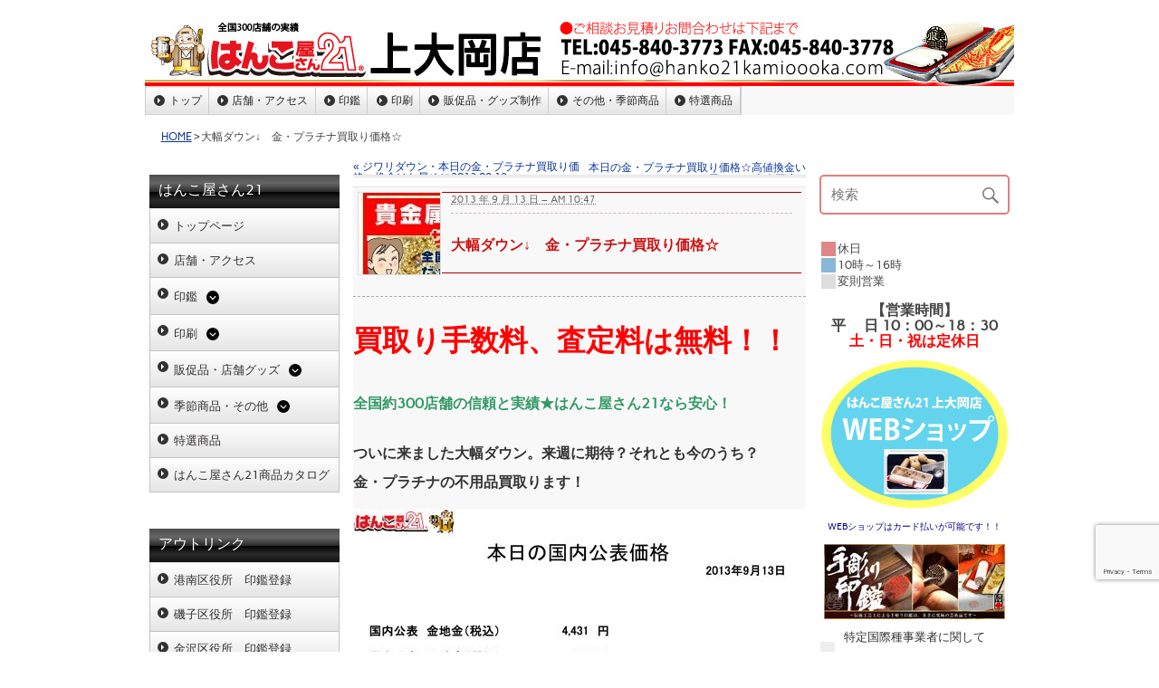

--- FILE ---
content_type: text/html; charset=UTF-8
request_url: https://www.hanko21kamioooka.com/%E5%A4%A7%E5%B9%85%E3%83%80%E3%82%A6%E3%83%B3%E2%86%93%E3%80%80%E9%87%91%E3%83%BB%E3%83%97%E3%83%A9%E3%83%81%E3%83%8A%E8%B2%B7%E5%8F%96%E3%82%8A%E4%BE%A1%E6%A0%BC%E2%98%86/
body_size: 17949
content:
<!DOCTYPE html><!-- HTML 5 -->
<html lang="ja"
	prefix="og: https://ogp.me/ns#" >

<head>
<meta charset="UTF-8" />
<meta name="viewport" content="width=device-width, initial-scale=1">
<link rel="profile" href="http://gmpg.org/xfn/11" />
<link rel="pingback" href="https://www.hanko21kamioooka.com/xmlrpc.php" />

<title>本日の金・プラチナ買取り価格☆高額高価買取り実施中！はんこ屋さん21上大岡店 | はんこ屋さん21 上大岡店 </title>

		<!-- All in One SEO 4.1.6.2 -->
		<meta name="description" content="2013年9月13日（金曜日）今日の金・プラチナ買取り価格です★全国300店舗の安心と実績！ゴールド・金・プラチナ買取りサービスのご案内です。、高額高価買取りの上大岡店へ！笹下・洋光台・港南台・金指輪買取、金ネックレス買取り、金歯買い取り、金ブレスレッドかいとり、金ピアス買取り、金イヤリング買取り、金のべ棒買取り、金杯買取り、金時計買取り、金メガネ買取り、金貨買取り、金コイン買取り、金メダル買取り、金アクセ買取り、上大岡店ならおたから高く買います買い取ります。" />
		<meta name="robots" content="max-image-preview:large" />
		<link rel="canonical" href="https://www.hanko21kamioooka.com/%e5%a4%a7%e5%b9%85%e3%83%80%e3%82%a6%e3%83%b3%e2%86%93%e3%80%80%e9%87%91%e3%83%bb%e3%83%97%e3%83%a9%e3%83%81%e3%83%8a%e8%b2%b7%e5%8f%96%e3%82%8a%e4%be%a1%e6%a0%bc%e2%98%86/" />
		<meta property="og:locale" content="ja_JP" />
		<meta property="og:site_name" content="はんこ屋さん21 上大岡店　 | 印鑑、はんこ、実印、会社印、法人印、印鑑証明、社判、ゴム印、封筒印刷、伝票印刷、横浜市港南区、横浜市磯子区、横浜市金沢区、横浜市南区、上永谷、下永谷、港南台、洋光台、杉田、富岡、港南区役所、磯子区役所、金沢区役所、登録" />
		<meta property="og:type" content="article" />
		<meta property="og:title" content="本日の金・プラチナ買取り価格☆高額高価買取り実施中！はんこ屋さん21上大岡店 | はんこ屋さん21 上大岡店 " />
		<meta property="og:description" content="2013年9月13日（金曜日）今日の金・プラチナ買取り価格です★全国300店舗の安心と実績！ゴールド・金・プラチナ買取りサービスのご案内です。、高額高価買取りの上大岡店へ！笹下・洋光台・港南台・金指輪買取、金ネックレス買取り、金歯買い取り、金ブレスレッドかいとり、金ピアス買取り、金イヤリング買取り、金のべ棒買取り、金杯買取り、金時計買取り、金メガネ買取り、金貨買取り、金コイン買取り、金メダル買取り、金アクセ買取り、上大岡店ならおたから高く買います買い取ります。" />
		<meta property="og:url" content="https://www.hanko21kamioooka.com/%e5%a4%a7%e5%b9%85%e3%83%80%e3%82%a6%e3%83%b3%e2%86%93%e3%80%80%e9%87%91%e3%83%bb%e3%83%97%e3%83%a9%e3%83%81%e3%83%8a%e8%b2%b7%e5%8f%96%e3%82%8a%e4%be%a1%e6%a0%bc%e2%98%86/" />
		<meta property="article:published_time" content="2013-09-13T01:47:53+00:00" />
		<meta property="article:modified_time" content="2013-09-13T07:12:09+00:00" />
		<meta name="twitter:card" content="summary" />
		<meta name="twitter:title" content="本日の金・プラチナ買取り価格☆高額高価買取り実施中！はんこ屋さん21上大岡店 | はんこ屋さん21 上大岡店 " />
		<meta name="twitter:description" content="2013年9月13日（金曜日）今日の金・プラチナ買取り価格です★全国300店舗の安心と実績！ゴールド・金・プラチナ買取りサービスのご案内です。、高額高価買取りの上大岡店へ！笹下・洋光台・港南台・金指輪買取、金ネックレス買取り、金歯買い取り、金ブレスレッドかいとり、金ピアス買取り、金イヤリング買取り、金のべ棒買取り、金杯買取り、金時計買取り、金メガネ買取り、金貨買取り、金コイン買取り、金メダル買取り、金アクセ買取り、上大岡店ならおたから高く買います買い取ります。" />
		<script type="application/ld+json" class="aioseo-schema">
			{"@context":"https:\/\/schema.org","@graph":[{"@type":"WebSite","@id":"https:\/\/www.hanko21kamioooka.com\/#website","url":"https:\/\/www.hanko21kamioooka.com\/","name":"\u306f\u3093\u3053\u5c4b\u3055\u309321 \u4e0a\u5927\u5ca1\u5e97\u3000","description":"\u5370\u9451\u3001\u306f\u3093\u3053\u3001\u5b9f\u5370\u3001\u4f1a\u793e\u5370\u3001\u6cd5\u4eba\u5370\u3001\u5370\u9451\u8a3c\u660e\u3001\u793e\u5224\u3001\u30b4\u30e0\u5370\u3001\u5c01\u7b52\u5370\u5237\u3001\u4f1d\u7968\u5370\u5237\u3001\u6a2a\u6d5c\u5e02\u6e2f\u5357\u533a\u3001\u6a2a\u6d5c\u5e02\u78ef\u5b50\u533a\u3001\u6a2a\u6d5c\u5e02\u91d1\u6ca2\u533a\u3001\u6a2a\u6d5c\u5e02\u5357\u533a\u3001\u4e0a\u6c38\u8c37\u3001\u4e0b\u6c38\u8c37\u3001\u6e2f\u5357\u53f0\u3001\u6d0b\u5149\u53f0\u3001\u6749\u7530\u3001\u5bcc\u5ca1\u3001\u6e2f\u5357\u533a\u5f79\u6240\u3001\u78ef\u5b50\u533a\u5f79\u6240\u3001\u91d1\u6ca2\u533a\u5f79\u6240\u3001\u767b\u9332","inLanguage":"ja","publisher":{"@id":"https:\/\/www.hanko21kamioooka.com\/#organization"}},{"@type":"Organization","@id":"https:\/\/www.hanko21kamioooka.com\/#organization","name":"\u306f\u3093\u3053\u5c4b\u3055\u309321 \u4e0a\u5927\u5ca1\u5e97\u3000","url":"https:\/\/www.hanko21kamioooka.com\/"},{"@type":"BreadcrumbList","@id":"https:\/\/www.hanko21kamioooka.com\/%e5%a4%a7%e5%b9%85%e3%83%80%e3%82%a6%e3%83%b3%e2%86%93%e3%80%80%e9%87%91%e3%83%bb%e3%83%97%e3%83%a9%e3%83%81%e3%83%8a%e8%b2%b7%e5%8f%96%e3%82%8a%e4%be%a1%e6%a0%bc%e2%98%86\/#breadcrumblist","itemListElement":[{"@type":"ListItem","@id":"https:\/\/www.hanko21kamioooka.com\/#listItem","position":1,"item":{"@type":"WebPage","@id":"https:\/\/www.hanko21kamioooka.com\/","name":"\u30db\u30fc\u30e0","description":"\u5730\u57df\u5b89\u5024\uff01\u5b9f\u5370\u30fb\u9280\u884c\u5370\u306e\u5f53\u65e5\u4ed5\u4e0a\u3052\u5bfe\u5fdc\uff01\u6cd5\u4eba\u5370\u30fb\u5f79\u8077\u5370\u30fb\u89d2\u5370\u3082\u5373\u65e5\u4ed5\u4e0a\u3052\u53ef\u80fd\u3067\u3059\uff01\uff08\u901a\u5e38\u7d0d\u671f\u306f\u7fcc\u65e5\uff5e\u7fcc\u3005\u65e5\uff09 \u540d\u523a\u3001\u30b4\u30e0\u5370\u3001\u5c01\u7b52\u3001\u4f1d\u7968\u306a\u3069\u306e\u5370\u5237\u3001\u30b9\u30c6\u30c3\u30ab\u30fc\u3001\u30bf\u30aa\u30eb\u3001\u770b\u677f\u4f5c\u88fd\u304b\u3089\u8a2d\u7f6e\u5de5\u4e8b\u3001\u7279\u6025\u5373\u65e5\u306f\u3054\u76f8\u8ac7\u4e0b\u3055\u3044\u3002\u30e1\u30e2\u5e33\u3084\u30dc\u30fc\u30eb\u30da\u30f3\u306a\u3069\u7c97\u54c1\u3001\u30ce\u30d9\u30eb\u30c6\u30a3\u30fc\u30b0\u30c3\u30ba\u3082\u8ca9\u58f2\u3002T\u30b7\u30e3\u30c4\u30d7\u30ea\u30f3\u30c8\uffe51080\uff01","url":"https:\/\/www.hanko21kamioooka.com\/"},"nextItem":"https:\/\/www.hanko21kamioooka.com\/%e5%a4%a7%e5%b9%85%e3%83%80%e3%82%a6%e3%83%b3%e2%86%93%e3%80%80%e9%87%91%e3%83%bb%e3%83%97%e3%83%a9%e3%83%81%e3%83%8a%e8%b2%b7%e5%8f%96%e3%82%8a%e4%be%a1%e6%a0%bc%e2%98%86\/#listItem"},{"@type":"ListItem","@id":"https:\/\/www.hanko21kamioooka.com\/%e5%a4%a7%e5%b9%85%e3%83%80%e3%82%a6%e3%83%b3%e2%86%93%e3%80%80%e9%87%91%e3%83%bb%e3%83%97%e3%83%a9%e3%83%81%e3%83%8a%e8%b2%b7%e5%8f%96%e3%82%8a%e4%be%a1%e6%a0%bc%e2%98%86\/#listItem","position":2,"item":{"@type":"WebPage","@id":"https:\/\/www.hanko21kamioooka.com\/%e5%a4%a7%e5%b9%85%e3%83%80%e3%82%a6%e3%83%b3%e2%86%93%e3%80%80%e9%87%91%e3%83%bb%e3%83%97%e3%83%a9%e3%83%81%e3%83%8a%e8%b2%b7%e5%8f%96%e3%82%8a%e4%be%a1%e6%a0%bc%e2%98%86\/","name":"\u5927\u5e45\u30c0\u30a6\u30f3\u2193\u3000\u91d1\u30fb\u30d7\u30e9\u30c1\u30ca\u8cb7\u53d6\u308a\u4fa1\u683c\u2606","description":"2013\u5e749\u670813\u65e5\uff08\u91d1\u66dc\u65e5\uff09\u4eca\u65e5\u306e\u91d1\u30fb\u30d7\u30e9\u30c1\u30ca\u8cb7\u53d6\u308a\u4fa1\u683c\u3067\u3059\u2605\u5168\u56fd300\u5e97\u8217\u306e\u5b89\u5fc3\u3068\u5b9f\u7e3e\uff01\u30b4\u30fc\u30eb\u30c9\u30fb\u91d1\u30fb\u30d7\u30e9\u30c1\u30ca\u8cb7\u53d6\u308a\u30b5\u30fc\u30d3\u30b9\u306e\u3054\u6848\u5185\u3067\u3059\u3002\u3001\u9ad8\u984d\u9ad8\u4fa1\u8cb7\u53d6\u308a\u306e\u4e0a\u5927\u5ca1\u5e97\u3078\uff01\u7b39\u4e0b\u30fb\u6d0b\u5149\u53f0\u30fb\u6e2f\u5357\u53f0\u30fb\u91d1\u6307\u8f2a\u8cb7\u53d6\u3001\u91d1\u30cd\u30c3\u30af\u30ec\u30b9\u8cb7\u53d6\u308a\u3001\u91d1\u6b6f\u8cb7\u3044\u53d6\u308a\u3001\u91d1\u30d6\u30ec\u30b9\u30ec\u30c3\u30c9\u304b\u3044\u3068\u308a\u3001\u91d1\u30d4\u30a2\u30b9\u8cb7\u53d6\u308a\u3001\u91d1\u30a4\u30e4\u30ea\u30f3\u30b0\u8cb7\u53d6\u308a\u3001\u91d1\u306e\u3079\u68d2\u8cb7\u53d6\u308a\u3001\u91d1\u676f\u8cb7\u53d6\u308a\u3001\u91d1\u6642\u8a08\u8cb7\u53d6\u308a\u3001\u91d1\u30e1\u30ac\u30cd\u8cb7\u53d6\u308a\u3001\u91d1\u8ca8\u8cb7\u53d6\u308a\u3001\u91d1\u30b3\u30a4\u30f3\u8cb7\u53d6\u308a\u3001\u91d1\u30e1\u30c0\u30eb\u8cb7\u53d6\u308a\u3001\u91d1\u30a2\u30af\u30bb\u8cb7\u53d6\u308a\u3001\u4e0a\u5927\u5ca1\u5e97\u306a\u3089\u304a\u305f\u304b\u3089\u9ad8\u304f\u8cb7\u3044\u307e\u3059\u8cb7\u3044\u53d6\u308a\u307e\u3059\u3002","url":"https:\/\/www.hanko21kamioooka.com\/%e5%a4%a7%e5%b9%85%e3%83%80%e3%82%a6%e3%83%b3%e2%86%93%e3%80%80%e9%87%91%e3%83%bb%e3%83%97%e3%83%a9%e3%83%81%e3%83%8a%e8%b2%b7%e5%8f%96%e3%82%8a%e4%be%a1%e6%a0%bc%e2%98%86\/"},"previousItem":"https:\/\/www.hanko21kamioooka.com\/#listItem"}]},{"@type":"Person","@id":"https:\/\/www.hanko21kamioooka.com\/author\/4490002\/#author","url":"https:\/\/www.hanko21kamioooka.com\/author\/4490002\/","name":"\u4e0a\u5927\u5ca1\u5e97","image":{"@type":"ImageObject","@id":"https:\/\/www.hanko21kamioooka.com\/%e5%a4%a7%e5%b9%85%e3%83%80%e3%82%a6%e3%83%b3%e2%86%93%e3%80%80%e9%87%91%e3%83%bb%e3%83%97%e3%83%a9%e3%83%81%e3%83%8a%e8%b2%b7%e5%8f%96%e3%82%8a%e4%be%a1%e6%a0%bc%e2%98%86\/#authorImage","url":"https:\/\/secure.gravatar.com\/avatar\/3ce104f1a22c81937f0334fbe614c922?s=96&d=mm&r=g","width":96,"height":96,"caption":"\u4e0a\u5927\u5ca1\u5e97"}},{"@type":"WebPage","@id":"https:\/\/www.hanko21kamioooka.com\/%e5%a4%a7%e5%b9%85%e3%83%80%e3%82%a6%e3%83%b3%e2%86%93%e3%80%80%e9%87%91%e3%83%bb%e3%83%97%e3%83%a9%e3%83%81%e3%83%8a%e8%b2%b7%e5%8f%96%e3%82%8a%e4%be%a1%e6%a0%bc%e2%98%86\/#webpage","url":"https:\/\/www.hanko21kamioooka.com\/%e5%a4%a7%e5%b9%85%e3%83%80%e3%82%a6%e3%83%b3%e2%86%93%e3%80%80%e9%87%91%e3%83%bb%e3%83%97%e3%83%a9%e3%83%81%e3%83%8a%e8%b2%b7%e5%8f%96%e3%82%8a%e4%be%a1%e6%a0%bc%e2%98%86\/","name":"\u672c\u65e5\u306e\u91d1\u30fb\u30d7\u30e9\u30c1\u30ca\u8cb7\u53d6\u308a\u4fa1\u683c\u2606\u9ad8\u984d\u9ad8\u4fa1\u8cb7\u53d6\u308a\u5b9f\u65bd\u4e2d\uff01\u306f\u3093\u3053\u5c4b\u3055\u309321\u4e0a\u5927\u5ca1\u5e97 | \u306f\u3093\u3053\u5c4b\u3055\u309321 \u4e0a\u5927\u5ca1\u5e97","description":"2013\u5e749\u670813\u65e5\uff08\u91d1\u66dc\u65e5\uff09\u4eca\u65e5\u306e\u91d1\u30fb\u30d7\u30e9\u30c1\u30ca\u8cb7\u53d6\u308a\u4fa1\u683c\u3067\u3059\u2605\u5168\u56fd300\u5e97\u8217\u306e\u5b89\u5fc3\u3068\u5b9f\u7e3e\uff01\u30b4\u30fc\u30eb\u30c9\u30fb\u91d1\u30fb\u30d7\u30e9\u30c1\u30ca\u8cb7\u53d6\u308a\u30b5\u30fc\u30d3\u30b9\u306e\u3054\u6848\u5185\u3067\u3059\u3002\u3001\u9ad8\u984d\u9ad8\u4fa1\u8cb7\u53d6\u308a\u306e\u4e0a\u5927\u5ca1\u5e97\u3078\uff01\u7b39\u4e0b\u30fb\u6d0b\u5149\u53f0\u30fb\u6e2f\u5357\u53f0\u30fb\u91d1\u6307\u8f2a\u8cb7\u53d6\u3001\u91d1\u30cd\u30c3\u30af\u30ec\u30b9\u8cb7\u53d6\u308a\u3001\u91d1\u6b6f\u8cb7\u3044\u53d6\u308a\u3001\u91d1\u30d6\u30ec\u30b9\u30ec\u30c3\u30c9\u304b\u3044\u3068\u308a\u3001\u91d1\u30d4\u30a2\u30b9\u8cb7\u53d6\u308a\u3001\u91d1\u30a4\u30e4\u30ea\u30f3\u30b0\u8cb7\u53d6\u308a\u3001\u91d1\u306e\u3079\u68d2\u8cb7\u53d6\u308a\u3001\u91d1\u676f\u8cb7\u53d6\u308a\u3001\u91d1\u6642\u8a08\u8cb7\u53d6\u308a\u3001\u91d1\u30e1\u30ac\u30cd\u8cb7\u53d6\u308a\u3001\u91d1\u8ca8\u8cb7\u53d6\u308a\u3001\u91d1\u30b3\u30a4\u30f3\u8cb7\u53d6\u308a\u3001\u91d1\u30e1\u30c0\u30eb\u8cb7\u53d6\u308a\u3001\u91d1\u30a2\u30af\u30bb\u8cb7\u53d6\u308a\u3001\u4e0a\u5927\u5ca1\u5e97\u306a\u3089\u304a\u305f\u304b\u3089\u9ad8\u304f\u8cb7\u3044\u307e\u3059\u8cb7\u3044\u53d6\u308a\u307e\u3059\u3002","inLanguage":"ja","isPartOf":{"@id":"https:\/\/www.hanko21kamioooka.com\/#website"},"breadcrumb":{"@id":"https:\/\/www.hanko21kamioooka.com\/%e5%a4%a7%e5%b9%85%e3%83%80%e3%82%a6%e3%83%b3%e2%86%93%e3%80%80%e9%87%91%e3%83%bb%e3%83%97%e3%83%a9%e3%83%81%e3%83%8a%e8%b2%b7%e5%8f%96%e3%82%8a%e4%be%a1%e6%a0%bc%e2%98%86\/#breadcrumblist"},"author":"https:\/\/www.hanko21kamioooka.com\/author\/4490002\/#author","creator":"https:\/\/www.hanko21kamioooka.com\/author\/4490002\/#author","datePublished":"2013-09-13T01:47:53+09:00","dateModified":"2013-09-13T07:12:09+09:00"},{"@type":"Article","@id":"https:\/\/www.hanko21kamioooka.com\/%e5%a4%a7%e5%b9%85%e3%83%80%e3%82%a6%e3%83%b3%e2%86%93%e3%80%80%e9%87%91%e3%83%bb%e3%83%97%e3%83%a9%e3%83%81%e3%83%8a%e8%b2%b7%e5%8f%96%e3%82%8a%e4%be%a1%e6%a0%bc%e2%98%86\/#article","name":"\u672c\u65e5\u306e\u91d1\u30fb\u30d7\u30e9\u30c1\u30ca\u8cb7\u53d6\u308a\u4fa1\u683c\u2606\u9ad8\u984d\u9ad8\u4fa1\u8cb7\u53d6\u308a\u5b9f\u65bd\u4e2d\uff01\u306f\u3093\u3053\u5c4b\u3055\u309321\u4e0a\u5927\u5ca1\u5e97 | \u306f\u3093\u3053\u5c4b\u3055\u309321 \u4e0a\u5927\u5ca1\u5e97","description":"2013\u5e749\u670813\u65e5\uff08\u91d1\u66dc\u65e5\uff09\u4eca\u65e5\u306e\u91d1\u30fb\u30d7\u30e9\u30c1\u30ca\u8cb7\u53d6\u308a\u4fa1\u683c\u3067\u3059\u2605\u5168\u56fd300\u5e97\u8217\u306e\u5b89\u5fc3\u3068\u5b9f\u7e3e\uff01\u30b4\u30fc\u30eb\u30c9\u30fb\u91d1\u30fb\u30d7\u30e9\u30c1\u30ca\u8cb7\u53d6\u308a\u30b5\u30fc\u30d3\u30b9\u306e\u3054\u6848\u5185\u3067\u3059\u3002\u3001\u9ad8\u984d\u9ad8\u4fa1\u8cb7\u53d6\u308a\u306e\u4e0a\u5927\u5ca1\u5e97\u3078\uff01\u7b39\u4e0b\u30fb\u6d0b\u5149\u53f0\u30fb\u6e2f\u5357\u53f0\u30fb\u91d1\u6307\u8f2a\u8cb7\u53d6\u3001\u91d1\u30cd\u30c3\u30af\u30ec\u30b9\u8cb7\u53d6\u308a\u3001\u91d1\u6b6f\u8cb7\u3044\u53d6\u308a\u3001\u91d1\u30d6\u30ec\u30b9\u30ec\u30c3\u30c9\u304b\u3044\u3068\u308a\u3001\u91d1\u30d4\u30a2\u30b9\u8cb7\u53d6\u308a\u3001\u91d1\u30a4\u30e4\u30ea\u30f3\u30b0\u8cb7\u53d6\u308a\u3001\u91d1\u306e\u3079\u68d2\u8cb7\u53d6\u308a\u3001\u91d1\u676f\u8cb7\u53d6\u308a\u3001\u91d1\u6642\u8a08\u8cb7\u53d6\u308a\u3001\u91d1\u30e1\u30ac\u30cd\u8cb7\u53d6\u308a\u3001\u91d1\u8ca8\u8cb7\u53d6\u308a\u3001\u91d1\u30b3\u30a4\u30f3\u8cb7\u53d6\u308a\u3001\u91d1\u30e1\u30c0\u30eb\u8cb7\u53d6\u308a\u3001\u91d1\u30a2\u30af\u30bb\u8cb7\u53d6\u308a\u3001\u4e0a\u5927\u5ca1\u5e97\u306a\u3089\u304a\u305f\u304b\u3089\u9ad8\u304f\u8cb7\u3044\u307e\u3059\u8cb7\u3044\u53d6\u308a\u307e\u3059\u3002","inLanguage":"ja","headline":"\u5927\u5e45\u30c0\u30a6\u30f3\u2193\u3000\u91d1\u30fb\u30d7\u30e9\u30c1\u30ca\u8cb7\u53d6\u308a\u4fa1\u683c\u2606","author":{"@id":"https:\/\/www.hanko21kamioooka.com\/author\/4490002\/#author"},"publisher":{"@id":"https:\/\/www.hanko21kamioooka.com\/#organization"},"datePublished":"2013-09-13T01:47:53+09:00","dateModified":"2013-09-13T07:12:09+09:00","articleSection":"\u672c\u65e5\u306e\u91d1\u30fb\u30d7\u30e9\u30c1\u30ca\u8cb7\u53d6\u308a\u4fa1\u683c","mainEntityOfPage":{"@id":"https:\/\/www.hanko21kamioooka.com\/%e5%a4%a7%e5%b9%85%e3%83%80%e3%82%a6%e3%83%b3%e2%86%93%e3%80%80%e9%87%91%e3%83%bb%e3%83%97%e3%83%a9%e3%83%81%e3%83%8a%e8%b2%b7%e5%8f%96%e3%82%8a%e4%be%a1%e6%a0%bc%e2%98%86\/#webpage"},"isPartOf":{"@id":"https:\/\/www.hanko21kamioooka.com\/%e5%a4%a7%e5%b9%85%e3%83%80%e3%82%a6%e3%83%b3%e2%86%93%e3%80%80%e9%87%91%e3%83%bb%e3%83%97%e3%83%a9%e3%83%81%e3%83%8a%e8%b2%b7%e5%8f%96%e3%82%8a%e4%be%a1%e6%a0%bc%e2%98%86\/#webpage"},"image":{"@type":"ImageObject","@id":"https:\/\/www.hanko21kamioooka.com\/#articleImage","url":"https:\/\/www.hanko21kamioooka.com\/wp-content\/uploads\/2013\/09\/13.jpg"}}]}
		</script>
		<!-- All in One SEO -->

<link rel='dns-prefetch' href='//www.google.com' />
<link rel='dns-prefetch' href='//kanri.webporte.jp' />
<link rel='dns-prefetch' href='//s.w.org' />
<link rel="alternate" type="application/rss+xml" title="はんこ屋さん21 上大岡店　 &raquo; フィード" href="https://www.hanko21kamioooka.com/feed/" />
		<script type="text/javascript">
			window._wpemojiSettings = {"baseUrl":"https:\/\/s.w.org\/images\/core\/emoji\/13.0.1\/72x72\/","ext":".png","svgUrl":"https:\/\/s.w.org\/images\/core\/emoji\/13.0.1\/svg\/","svgExt":".svg","source":{"concatemoji":"https:\/\/www.hanko21kamioooka.com\/wp-includes\/js\/wp-emoji-release.min.js?ver=5.7.3"}};
			!function(e,a,t){var n,r,o,i=a.createElement("canvas"),p=i.getContext&&i.getContext("2d");function s(e,t){var a=String.fromCharCode;p.clearRect(0,0,i.width,i.height),p.fillText(a.apply(this,e),0,0);e=i.toDataURL();return p.clearRect(0,0,i.width,i.height),p.fillText(a.apply(this,t),0,0),e===i.toDataURL()}function c(e){var t=a.createElement("script");t.src=e,t.defer=t.type="text/javascript",a.getElementsByTagName("head")[0].appendChild(t)}for(o=Array("flag","emoji"),t.supports={everything:!0,everythingExceptFlag:!0},r=0;r<o.length;r++)t.supports[o[r]]=function(e){if(!p||!p.fillText)return!1;switch(p.textBaseline="top",p.font="600 32px Arial",e){case"flag":return s([127987,65039,8205,9895,65039],[127987,65039,8203,9895,65039])?!1:!s([55356,56826,55356,56819],[55356,56826,8203,55356,56819])&&!s([55356,57332,56128,56423,56128,56418,56128,56421,56128,56430,56128,56423,56128,56447],[55356,57332,8203,56128,56423,8203,56128,56418,8203,56128,56421,8203,56128,56430,8203,56128,56423,8203,56128,56447]);case"emoji":return!s([55357,56424,8205,55356,57212],[55357,56424,8203,55356,57212])}return!1}(o[r]),t.supports.everything=t.supports.everything&&t.supports[o[r]],"flag"!==o[r]&&(t.supports.everythingExceptFlag=t.supports.everythingExceptFlag&&t.supports[o[r]]);t.supports.everythingExceptFlag=t.supports.everythingExceptFlag&&!t.supports.flag,t.DOMReady=!1,t.readyCallback=function(){t.DOMReady=!0},t.supports.everything||(n=function(){t.readyCallback()},a.addEventListener?(a.addEventListener("DOMContentLoaded",n,!1),e.addEventListener("load",n,!1)):(e.attachEvent("onload",n),a.attachEvent("onreadystatechange",function(){"complete"===a.readyState&&t.readyCallback()})),(n=t.source||{}).concatemoji?c(n.concatemoji):n.wpemoji&&n.twemoji&&(c(n.twemoji),c(n.wpemoji)))}(window,document,window._wpemojiSettings);
		</script>
		<style type="text/css">
img.wp-smiley,
img.emoji {
	display: inline !important;
	border: none !important;
	box-shadow: none !important;
	height: 1em !important;
	width: 1em !important;
	margin: 0 .07em !important;
	vertical-align: -0.1em !important;
	background: none !important;
	padding: 0 !important;
}
</style>
	<link rel='stylesheet' id='front-page-selector-css'  href='https://www.hanko21kamioooka.com/wp-content/themes/plus-ec/fpselect.css?ver=1.0' type='text/css' media='all' />
<link rel='stylesheet' id='rubine-custom-fonts-css'  href='https://www.hanko21kamioooka.com/wp-content/themes/rubine-lite/css/custom-fonts.css?ver=20180413' type='text/css' media='all' />
<link rel='stylesheet' id='wp-block-library-css'  href='https://www.hanko21kamioooka.com/wp-includes/css/dist/block-library/style.min.css?ver=5.7.3' type='text/css' media='all' />
<link rel='stylesheet' id='contact-form-7-css'  href='https://www.hanko21kamioooka.com/wp-content/plugins/contact-form-7/includes/css/styles.css?ver=5.5.3' type='text/css' media='all' />
<link rel='stylesheet' id='fancybox-for-wp-css'  href='https://www.hanko21kamioooka.com/wp-content/plugins/fancybox-for-wordpress/assets/css/fancybox.css?ver=1.3.4' type='text/css' media='all' />
<link rel='stylesheet' id='meteor-slides-css'  href='https://www.hanko21kamioooka.com/wp-content/plugins/meteor-slides/css/meteor-slides.css?ver=1.0' type='text/css' media='all' />
<link rel='stylesheet' id='wp-pagenavi-css'  href='https://www.hanko21kamioooka.com/wp-content/plugins/wp-pagenavi/pagenavi-css.css?ver=2.70' type='text/css' media='all' />
<link rel='stylesheet' id='parent-style-css'  href='https://www.hanko21kamioooka.com/wp-content/themes/plus-ec/parent_style.css?ver=1.0' type='text/css' media='all' />
<link rel='stylesheet' id='kanri_css-css'  href='https://kanri.webporte.jp/wp-content/themes/plus/plus.css?ver=1.0.0' type='text/css' media='all' />
<link rel='stylesheet' id='rubine-lite-stylesheet-css'  href='https://www.hanko21kamioooka.com/wp-content/themes/plus-ec/style.css?ver=1.0.0' type='text/css' media='all' />
<style id='rubine-lite-stylesheet-inline-css' type='text/css'>
.site-description {
	position: absolute;
	clip: rect(1px, 1px, 1px, 1px);
}
</style>
<link rel='stylesheet' id='genericons-css'  href='https://www.hanko21kamioooka.com/wp-content/themes/rubine-lite/css/genericons/genericons.css?ver=3.4.1' type='text/css' media='all' />
<link rel='stylesheet' id='themezee-related-posts-css'  href='https://www.hanko21kamioooka.com/wp-content/themes/rubine-lite/css/themezee-related-posts.css?ver=20160421' type='text/css' media='all' />
<link rel='stylesheet' id='admin_custom-css'  href='https://www.hanko21kamioooka.com/wp-content/plugins/insp_event_cal/css/insp_ecal.css?ver=5.7.3' type='text/css' media='all' />
<script type='text/javascript' src='https://www.hanko21kamioooka.com/wp-includes/js/jquery/jquery.min.js?ver=3.5.1' id='jquery-core-js'></script>
<script type='text/javascript' src='https://www.hanko21kamioooka.com/wp-includes/js/jquery/jquery-migrate.min.js?ver=3.3.2' id='jquery-migrate-js'></script>
<script type='text/javascript' src='https://www.hanko21kamioooka.com/wp-content/plugins/fancybox-for-wordpress/assets/js/jquery.fancybox.js?ver=1.3.4' id='fancybox-for-wp-js'></script>
<!--[if lt IE 9]>
<script type='text/javascript' src='https://www.hanko21kamioooka.com/wp-content/themes/rubine-lite/js/html5shiv.min.js?ver=3.7.3' id='html5shiv-js'></script>
<![endif]-->
<script type='text/javascript' id='rubine-lite-jquery-navigation-js-extra'>
/* <![CDATA[ */
var rubine_navigation_params = {"menuTitle":"Menu"};
/* ]]> */
</script>
<script type='text/javascript' src='https://www.hanko21kamioooka.com/wp-content/themes/rubine-lite/js/navigation.js?ver=20160719' id='rubine-lite-jquery-navigation-js'></script>
<script type='text/javascript' src='https://www.hanko21kamioooka.com/wp-content/plugins/insp_event_cal/js/insp_ecal.js?ver=5.7.3' id='insp_ecal_admin-js'></script>
<script type='text/javascript' src='https://www.hanko21kamioooka.com/wp-content/plugins/meteor-slides/js/jquery.cycle.all.js?ver=5.7.3' id='jquery-cycle-js'></script>
<script type='text/javascript' src='https://www.hanko21kamioooka.com/wp-content/plugins/meteor-slides/js/jquery.metadata.v2.js?ver=5.7.3' id='jquery-metadata-js'></script>
<script type='text/javascript' src='https://www.hanko21kamioooka.com/wp-content/plugins/meteor-slides/js/jquery.touchwipe.1.1.1.js?ver=5.7.3' id='jquery-touchwipe-js'></script>
<script type='text/javascript' id='meteorslides-script-js-extra'>
/* <![CDATA[ */
var meteorslidessettings = {"meteorslideshowspeed":"1000","meteorslideshowduration":"5000","meteorslideshowheight":"400","meteorslideshowwidth":"960","meteorslideshowtransition":"scrollLeft"};
/* ]]> */
</script>
<script type='text/javascript' src='https://www.hanko21kamioooka.com/wp-content/plugins/meteor-slides/js/slideshow.js?ver=5.7.3' id='meteorslides-script-js'></script>
<link rel="https://api.w.org/" href="https://www.hanko21kamioooka.com/wp-json/" /><link rel="alternate" type="application/json" href="https://www.hanko21kamioooka.com/wp-json/wp/v2/posts/1125" /><link rel="EditURI" type="application/rsd+xml" title="RSD" href="https://www.hanko21kamioooka.com/xmlrpc.php?rsd" />
<link rel="wlwmanifest" type="application/wlwmanifest+xml" href="https://www.hanko21kamioooka.com/wp-includes/wlwmanifest.xml" /> 
<meta name="generator" content="WordPress 5.7.3" />
<link rel='shortlink' href='https://www.hanko21kamioooka.com/?p=1125' />
<link rel="alternate" type="application/json+oembed" href="https://www.hanko21kamioooka.com/wp-json/oembed/1.0/embed?url=https%3A%2F%2Fwww.hanko21kamioooka.com%2F%25e5%25a4%25a7%25e5%25b9%2585%25e3%2583%2580%25e3%2582%25a6%25e3%2583%25b3%25e2%2586%2593%25e3%2580%2580%25e9%2587%2591%25e3%2583%25bb%25e3%2583%2597%25e3%2583%25a9%25e3%2583%2581%25e3%2583%258a%25e8%25b2%25b7%25e5%258f%2596%25e3%2582%258a%25e4%25be%25a1%25e6%25a0%25bc%25e2%2598%2586%2F" />

<!-- Fancybox for WordPress v3.3.3 -->
<style type="text/css">
	.fancybox-slide--image .fancybox-content{background-color: #FFFFFF}div.fancybox-caption{display:none !important;}
	
	img.fancybox-image{border-width:10px;border-color:#FFFFFF;border-style:solid;}
	div.fancybox-bg{background-color:rgba(102,102,102,0.3);opacity:1 !important;}div.fancybox-content{border-color:#FFFFFF}
	div#fancybox-title{background-color:#FFFFFF}
	div.fancybox-content{background-color:#FFFFFF}
	div#fancybox-title-inside{color:#333333}
	
	
	
	div.fancybox-caption p.caption-title{display:inline-block}
	div.fancybox-caption p.caption-title{font-size:14px}
	div.fancybox-caption p.caption-title{color:#333333}
	div.fancybox-caption {color:#333333}div.fancybox-caption p.caption-title {background:#fff; width:auto;padding:10px 30px;}div.fancybox-content p.caption-title{color:#333333;margin: 0;padding: 5px 0;}
</style><script type="text/javascript">
	jQuery(function () {

		var mobileOnly = false;
		
		if (mobileOnly) {
			return;
		}

		jQuery.fn.getTitle = function () { // Copy the title of every IMG tag and add it to its parent A so that fancybox can show titles
			var arr = jQuery("a[data-fancybox]");
									jQuery.each(arr, function() {
										var title = jQuery(this).children("img").attr("title");
										 var caption = jQuery(this).next("figcaption").html();
                                        if(caption && title){jQuery(this).attr("title",title+" " + caption)}else if(title){ jQuery(this).attr("title",title);}else if(caption){jQuery(this).attr("title",caption);}
									});			}

		// Supported file extensions

				var thumbnails = jQuery("a:has(img)").not(".nolightbox").not('.envira-gallery-link').not('.ngg-simplelightbox').filter(function () {
			return /\.(jpe?g|png|gif|mp4|webp|bmp)(\?[^/]*)*$/i.test(jQuery(this).attr('href'))
		});
		

		// Add data-type iframe for links that are not images or videos.
		var iframeLinks = jQuery('.fancyboxforwp').filter(function () {
			return !/\.(jpe?g|png|gif|mp4|webp|bmp|pdf)(\?[^/]*)*$/i.test(jQuery(this).attr('href'))
		}).filter(function () {
			return !/vimeo|youtube/i.test(jQuery(this).attr('href'))
		});
		iframeLinks.attr({"data-type": "iframe"}).getTitle();

				// Gallery All
		thumbnails.addClass("fancyboxforwp").attr("data-fancybox", "gallery").getTitle();
		iframeLinks.attr({"data-fancybox": "gallery"}).getTitle();

		// Gallery type NONE
		
		// Call fancybox and apply it on any link with a rel atribute that starts with "fancybox", with the options set on the admin panel
		jQuery("a.fancyboxforwp").fancyboxforwp({
			loop: false,
			smallBtn: false,
			zoomOpacity: "auto",
			animationEffect: "fade",
			animationDuration: 500,
			transitionEffect: "fade",
			transitionDuration: "300",
			overlayShow: true,
			overlayOpacity: "0.3",
			titleShow: true,
			titlePosition: "inside",
			keyboard: true,
			showCloseButton: false,
			arrows: true,
			clickContent:false,
			clickSlide: "close",
			mobile: {
				clickContent: function (current, event) {
					return current.type === "image" ? "toggleControls" : false;
				},
				clickSlide: function (current, event) {
					return current.type === "image" ? "close" : "close";
				},
			},
			wheel: false,
			toolbar: true,
			preventCaptionOverlap: true,
			onInit: function() { },			onDeactivate
	: function() { },		beforeClose: function() { },			afterShow: function() {},				afterClose: function() { },					caption : function( instance, item ) {var title ="";if("undefined" != typeof jQuery(this).context ){var title = jQuery(this).context.title;} else { var title = ("undefined" != typeof jQuery(this).attr("title")) ? jQuery(this).attr("title") : false;}var caption = jQuery(this).data('caption') || '';if ( item.type === 'image' && title.length ) {caption = (caption.length ? caption + '<br />' : '') + '<p class="caption-title">'+title+'</p>' ;}return caption;},
		afterLoad : function( instance, current ) {current.$content.append('<div class=\"fancybox-custom-caption inside-caption\" style=\" position: absolute;left:0;right:0;color:#000;margin:0 auto;bottom:0;text-align:center;background-color:#FFFFFF \">' + current.opts.caption + '</div>');},
			})
		;

			})
</script>
<!-- END Fancybox for WordPress -->
<script type="text/javascript">
	var insp_ecal_ajax = 'https://www.hanko21kamioooka.com/wp-admin/admin-ajax.php';
</script>
<link rel="stylesheet" href="https://www.hanko21kamioooka.com/wp-content/plugins/layout-choicer/public_style.css" type="text/css" /><link rel="icon" href="https://www.hanko21kamioooka.com/wp-content/uploads/2021/11/favicon-180x180.png" sizes="32x32" />
<link rel="icon" href="https://www.hanko21kamioooka.com/wp-content/uploads/2021/11/favicon-250x250.png" sizes="192x192" />
<link rel="apple-touch-icon" href="https://www.hanko21kamioooka.com/wp-content/uploads/2021/11/favicon-180x180.png" />
<meta name="msapplication-TileImage" content="https://www.hanko21kamioooka.com/wp-content/uploads/2021/11/favicon.png" />
		<style type="text/css" id="wp-custom-css">
			.grecaptcha-badge {bottom: 80px !important;}
#logo .site-title a:link, #logo .site-title a:visited {
    color: #000;
    text-decoration: none;
}		</style>
		</head>

<body class="post-template-default single single-post postid-1125 single-format-standard">


<div id="wrapper" class="hfeed">

	<div id="header-wrap">

		<div id="topheader-wrap">

			<div id="topheader" class="container clearfix">

				
			</div>

		</div>

		<header id="header" class="container clearfix" role="banner">

		<a href="https://www.hanko21kamioooka.com" title="はんこ屋さん21 上大岡店　-HOME" rel="home">
	
			<div id="custom-header-image" class="container">

				
					<img src="https://www.hanko21kamioooka.com/wp-content/uploads/2023/03/header_topkamiooka.jpg" srcset="" width="960" height="75" alt="はんこ屋さん21 上大岡店　">

				
			</div>

				</a>
            <div id="logo" class="">
				
            <p class="site-title"><a href="https://www.hanko21kamioooka.com/" rel="home">はんこ屋さん21 上大岡店　</a></p>

	                                    
            </div>


			<div id="header-content" class="clearfix">

			
			</div>

		</header>

	</div>
	
		
	<div id="mainnav-wrap">

		<nav id="mainnav" class="container clearfix" role="navigation">
			<ul id="mainnav-menu" class="main-navigation-menu"><li id="menu-item-6961" class="menu-item menu-item-type-custom menu-item-object-custom menu-item-6961"><a href="/">トップ</a></li>
<li id="menu-item-6962" class="menu-item menu-item-type-custom menu-item-object-custom menu-item-6962"><a href="/店舗・アクセス/">店舗・アクセス</a></li>
<li id="menu-item-6963" class="menu-item menu-item-type-custom menu-item-object-custom menu-item-has-children menu-item-6963"><a href="/inkan/">印鑑</a>
<ul class="sub-menu">
	<li id="menu-item-6964" class="menu-item menu-item-type-custom menu-item-object-custom menu-item-has-children menu-item-6964"><a href="/印鑑個人/">印鑑個人</a>
	<ul class="sub-menu">
		<li id="menu-item-6965" class="menu-item menu-item-type-custom menu-item-object-custom menu-item-6965"><a href="/titanium/">チタン印鑑</a></li>
		<li id="menu-item-6966" class="menu-item menu-item-type-custom menu-item-object-custom menu-item-6966"><a href="/tebori/">手彫り印鑑</a></li>
		<li id="menu-item-6967" class="menu-item menu-item-type-custom menu-item-object-custom menu-item-6967"><a href="/印鑑ケース/">印鑑ケース</a></li>
		<li id="menu-item-7033" class="menu-item menu-item-type-post_type menu-item-object-page menu-item-7033"><a href="https://www.hanko21kamioooka.com/%e7%89%b9%e9%81%b8%e5%95%86%e5%93%81/%e5%8d%b0%e9%91%91%e5%80%8b%e4%ba%ba/%e2%89%ab%e3%80%90%e5%ae%9f%e5%8d%b0%e3%83%bb%e9%8a%80%e8%a1%8c%e5%8d%b0%e3%80%91tel%e6%b3%a8%e6%96%87%e3%81%ae%e6%b5%81%e3%82%8c/">≫【実印銀行印】TEL注文の流れ</a></li>
	</ul>
</li>
	<li id="menu-item-6968" class="menu-item menu-item-type-custom menu-item-object-custom menu-item-has-children menu-item-6968"><a href="/印鑑法人/">印鑑法人</a>
	<ul class="sub-menu">
		<li id="menu-item-6969" class="menu-item menu-item-type-custom menu-item-object-custom menu-item-6969"><a href="/job-stamp/">職業印鑑</a></li>
		<li id="menu-item-6970" class="menu-item menu-item-type-custom menu-item-object-custom menu-item-6970"><a href="/e-stamp/">電子印鑑</a></li>
	</ul>
</li>
	<li id="menu-item-6971" class="menu-item menu-item-type-custom menu-item-object-custom menu-item-has-children menu-item-6971"><a href="/ゴム印/">ゴム印</a>
	<ul class="sub-menu">
		<li id="menu-item-6972" class="menu-item menu-item-type-custom menu-item-object-custom menu-item-6972"><a href="/シャチハタ/">シャチハタ</a></li>
		<li id="menu-item-6973" class="menu-item menu-item-type-custom menu-item-object-custom menu-item-6973"><a href="/浸透印/">浸透印・スタンプ</a></li>
	</ul>
</li>
	<li id="menu-item-6974" class="menu-item menu-item-type-custom menu-item-object-custom menu-item-6974"><a href="/サプライ商品/">サプライ商品</a></li>
</ul>
</li>
<li id="menu-item-6975" class="menu-item menu-item-type-custom menu-item-object-custom menu-item-has-children menu-item-6975"><a href="/printing/">印刷</a>
<ul class="sub-menu">
	<li id="menu-item-6976" class="menu-item menu-item-type-custom menu-item-object-custom menu-item-6976"><a href="/名刺/">名刺</a></li>
	<li id="menu-item-6977" class="menu-item menu-item-type-custom menu-item-object-custom menu-item-6977"><a href="/封筒/">封筒</a></li>
	<li id="menu-item-6978" class="menu-item menu-item-type-custom menu-item-object-custom menu-item-6978"><a href="/伝票/">伝票</a></li>
	<li id="menu-item-6979" class="menu-item menu-item-type-custom menu-item-object-custom menu-item-6979"><a href="/flyer/">チラシ･フライヤー印刷</a></li>
	<li id="menu-item-6980" class="menu-item menu-item-type-custom menu-item-object-custom menu-item-6980"><a href="/hagaki/">ハガキ挨拶状印刷</a></li>
	<li id="menu-item-6999" class="menu-item menu-item-type-custom menu-item-object-custom menu-item-6999"><a href="/nigaoe/">似顔絵サービス</a></li>
</ul>
</li>
<li id="menu-item-6981" class="menu-item menu-item-type-custom menu-item-object-custom menu-item-has-children menu-item-6981"><a href="/goods/">販促品・グッズ制作</a>
<ul class="sub-menu">
	<li id="menu-item-6998" class="menu-item menu-item-type-custom menu-item-object-custom menu-item-6998"><a href="/表札/">表札</a></li>
	<li id="menu-item-6982" class="menu-item menu-item-type-custom menu-item-object-custom menu-item-6982"><a href="/layerboard-sign/">2層板表札</a></li>
	<li id="menu-item-6983" class="menu-item menu-item-type-custom menu-item-object-custom menu-item-has-children menu-item-6983"><a href="/sign/">看板制作サービス</a>
	<ul class="sub-menu">
		<li id="menu-item-6984" class="menu-item menu-item-type-custom menu-item-object-custom menu-item-6984"><a href="/panel/">パネル作成</a></li>
		<li id="menu-item-6985" class="menu-item menu-item-type-custom menu-item-object-custom menu-item-6985"><a href="/sheet/">シート作成</a></li>
		<li id="menu-item-6986" class="menu-item menu-item-type-custom menu-item-object-custom menu-item-6986"><a href="/stand-sign/">スタンド看板</a></li>
	</ul>
</li>
	<li id="menu-item-6988" class="menu-item menu-item-type-custom menu-item-object-custom menu-item-has-children menu-item-6988"><a href="/construction/">建設工事用ツール</a>
	<ul class="sub-menu">
		<li id="menu-item-6987" class="menu-item menu-item-type-custom menu-item-object-custom menu-item-6987"><a href="/permit/">許可票・登録票</a></li>
	</ul>
</li>
	<li id="menu-item-6989" class="menu-item menu-item-type-custom menu-item-object-custom menu-item-6989"><a href="/kobutsu/">古物商プレート</a></li>
	<li id="menu-item-6990" class="menu-item menu-item-type-custom menu-item-object-custom menu-item-6990"><a href="/pvc-card/">カードプリント</a></li>
	<li id="menu-item-6991" class="menu-item menu-item-type-custom menu-item-object-custom menu-item-6991"><a href="/clearholder/">クリアホルダー</a></li>
	<li id="menu-item-7104" class="menu-item menu-item-type-post_type menu-item-object-page menu-item-has-children menu-item-7104"><a href="https://www.hanko21kamioooka.com/%e7%89%b9%e9%81%b8%e5%95%86%e5%93%81/goods/wearprint/">ウェアプリント</a>
	<ul class="sub-menu">
		<li id="menu-item-6992" class="menu-item menu-item-type-custom menu-item-object-custom menu-item-6992"><a href="/wear/">Tシャツプリント</a></li>
		<li id="menu-item-6995" class="menu-item menu-item-type-custom menu-item-object-custom menu-item-6995"><a href="/long-t/">長袖Tシャツ</a></li>
		<li id="menu-item-6993" class="menu-item menu-item-type-custom menu-item-object-custom menu-item-6993"><a href="/dty-t/">ドライTシャツ</a></li>
		<li id="menu-item-6994" class="menu-item menu-item-type-custom menu-item-object-custom menu-item-6994"><a href="/polo/">ドライカノコポロ</a></li>
		<li id="menu-item-6996" class="menu-item menu-item-type-custom menu-item-object-custom menu-item-6996"><a href="/sweat-shirt/">トレーナー</a></li>
		<li id="menu-item-6997" class="menu-item menu-item-type-custom menu-item-object-custom menu-item-6997"><a href="/pull-hoodie/">Wフードプルパーカー</a></li>
		<li id="menu-item-7000" class="menu-item menu-item-type-custom menu-item-object-custom menu-item-7000"><a href="/zip-hoodie/">Wフードジップパーカー</a></li>
		<li id="menu-item-7001" class="menu-item menu-item-type-custom menu-item-object-custom menu-item-7001"><a href="/dry-bibs/">ドライメッシュビブス</a></li>
		<li id="menu-item-7102" class="menu-item menu-item-type-post_type menu-item-object-page menu-item-7102"><a href="https://www.hanko21kamioooka.com/%e7%89%b9%e9%81%b8%e5%95%86%e5%93%81/goods/wearprint/jacket/">ブルゾン シルクプリント</a></li>
		<li id="menu-item-7103" class="menu-item menu-item-type-post_type menu-item-object-page menu-item-7103"><a href="https://www.hanko21kamioooka.com/%e7%89%b9%e9%81%b8%e5%95%86%e5%93%81/goods/wearprint/apron/">エプロン シルクプリント</a></li>
	</ul>
</li>
	<li id="menu-item-7002" class="menu-item menu-item-type-custom menu-item-object-custom menu-item-has-children menu-item-7002"><a href="/towel/">オリジナルタオル</a>
	<ul class="sub-menu">
		<li id="menu-item-7003" class="menu-item menu-item-type-custom menu-item-object-custom menu-item-7003"><a href="/4cp-towel/">今治産シャーリングフルカラープリント</a></li>
		<li id="menu-item-7004" class="menu-item menu-item-type-custom menu-item-object-custom menu-item-7004"><a href="/1color-towel/">ライトシャーリング</a></li>
		<li id="menu-item-7005" class="menu-item menu-item-type-custom menu-item-object-custom menu-item-7005"><a href="/1cff-towel/">ライトシャーリング全面プリント</a></li>
		<li id="menu-item-7006" class="menu-item menu-item-type-custom menu-item-object-custom menu-item-7006"><a href="/jacquard-towel/">ジャガード</a></li>
		<li id="menu-item-7007" class="menu-item menu-item-type-custom menu-item-object-custom menu-item-7007"><a href="/microfiber-towel/">超吸水タオル</a></li>
		<li id="menu-item-7008" class="menu-item menu-item-type-custom menu-item-object-custom menu-item-7008"><a href="/japanese-towel/">日本手ぬぐい</a></li>
		<li id="menu-item-7009" class="menu-item menu-item-type-custom menu-item-object-custom menu-item-7009"><a href="/cleaning-cloth/">マルチクリーナークロス</a></li>
		<li id="menu-item-7010" class="menu-item menu-item-type-custom menu-item-object-custom menu-item-7010"><a href="/name-towel/">名入れタオル</a></li>
	</ul>
</li>
	<li id="menu-item-7017" class="menu-item menu-item-type-custom menu-item-object-custom menu-item-7017"><a href="/flag/">のぼり</a></li>
	<li id="menu-item-7014" class="menu-item menu-item-type-custom menu-item-object-custom menu-item-7014"><a href="/emblem/">社章</a></li>
	<li id="menu-item-7015" class="menu-item menu-item-type-custom menu-item-object-custom menu-item-7015"><a href="/engraving/">彫刻名札</a></li>
	<li id="menu-item-7016" class="menu-item menu-item-type-custom menu-item-object-custom menu-item-7016"><a href="/printedplate/">プリント名札</a></li>
	<li id="menu-item-7018" class="menu-item menu-item-type-custom menu-item-object-custom menu-item-7018"><a href="/pen/">名入れボールペン</a></li>
	<li id="menu-item-7019" class="menu-item menu-item-type-custom menu-item-object-custom menu-item-7019"><a href="/memopad/">名入れメモ帳</a></li>
	<li id="menu-item-7011" class="menu-item menu-item-type-custom menu-item-object-custom menu-item-7011"><a href="/lighter/">名入れライター</a></li>
	<li id="menu-item-7012" class="menu-item menu-item-type-custom menu-item-object-custom menu-item-7012"><a href="/chopstick_bag/">箸袋</a></li>
	<li id="menu-item-7013" class="menu-item menu-item-type-custom menu-item-object-custom menu-item-7013"><a href="/coaster/">コースター</a></li>
	<li id="menu-item-7032" class="menu-item menu-item-type-custom menu-item-object-custom menu-item-7032"><a href="/napkin/">ナプキン</a></li>
	<li id="menu-item-7107" class="menu-item menu-item-type-post_type menu-item-object-page menu-item-7107"><a href="https://www.hanko21kamioooka.com/%e7%89%b9%e9%81%b8%e5%95%86%e5%93%81/towelette/">名入れおしぼり（使い捨てタイプ）</a></li>
	<li id="menu-item-7031" class="menu-item menu-item-type-custom menu-item-object-custom menu-item-7031"><a href="/tissue/">ポケットティッシュ</a></li>
</ul>
</li>
<li id="menu-item-7020" class="menu-item menu-item-type-custom menu-item-object-custom menu-item-has-children menu-item-7020"><a href="/others/">その他・季節商品</a>
<ul class="sub-menu">
	<li id="menu-item-7021" class="menu-item menu-item-type-custom menu-item-object-custom menu-item-has-children menu-item-7021"><a href="/nenga/">年賀状印刷</a>
	<ul class="sub-menu">
		<li id="menu-item-7022" class="menu-item menu-item-type-custom menu-item-object-custom menu-item-7022"><a href="/mochu/">喪中・寒中見舞い</a></li>
		<li id="menu-item-7023" class="menu-item menu-item-type-custom menu-item-object-custom menu-item-7023"><a href="/mimai/">暑中見舞い</a></li>
	</ul>
</li>
	<li id="menu-item-7024" class="menu-item menu-item-type-custom menu-item-object-custom menu-item-7024"><a href="/カレンダー/">カレンダー</a></li>
	<li id="menu-item-7025" class="menu-item menu-item-type-custom menu-item-object-custom menu-item-7025"><a href="/uchiwa/">うちわ</a></li>
	<li id="menu-item-7029" class="menu-item menu-item-type-custom menu-item-object-custom menu-item-7029"><a href="/porch/">ポーチ</a></li>
	<li id="menu-item-7030" class="menu-item menu-item-type-custom menu-item-object-custom menu-item-7030"><a href="/smapri/">フォトスタンド</a></li>
	<li id="menu-item-7128" class="menu-item menu-item-type-post_type menu-item-object-page menu-item-7128"><a href="https://www.hanko21kamioooka.com/%e7%89%b9%e9%81%b8%e5%95%86%e5%93%81/numberplate/">ナンバープレートキーホルダー</a></li>
	<li id="menu-item-7129" class="menu-item menu-item-type-post_type menu-item-object-page menu-item-7129"><a href="https://www.hanko21kamioooka.com/%e7%89%b9%e9%81%b8%e5%95%86%e5%93%81/ledcharm/">LEDチャームキーホルダー</a></li>
	<li id="menu-item-7027" class="menu-item menu-item-type-custom menu-item-object-custom menu-item-7027"><a href="/video/">動画制作サービス</a></li>
	<li id="menu-item-7026" class="menu-item menu-item-type-custom menu-item-object-custom menu-item-7026"><a href="https://newplus.webporte.jp/">ホームページ制作</a></li>
	<li id="menu-item-7127" class="menu-item menu-item-type-post_type menu-item-object-page menu-item-7127"><a href="https://www.hanko21kamioooka.com/%e7%89%b9%e9%81%b8%e5%95%86%e5%93%81/webad/">ウェブ広告運用代行サービス</a></li>
</ul>
</li>
<li id="menu-item-7028" class="menu-item menu-item-type-custom menu-item-object-custom menu-item-7028"><a href="/特選商品/">特選商品</a></li>
</ul>		</nav>

	</div>
	<div id="breadcrumb" class="clearfix"><ul><li><a href="https://www.hanko21kamioooka.com/">HOME</a></li><li>&gt;</li><li>大幅ダウン↓　金・プラチナ買取り価格☆</li></ul></div>    
	<div id="wrap" class="container clearfix">

	<section id='sidebar-left'><aside id="wysiwyg_widgets_widget-5" class="widget widget_wysiwyg_widgets_widget"><style>
  .sub-menu {
      display: none;
      list-style: none;
      padding-left: 20px;
      padding-top: 5px;
  }
  .toggle-button {
      cursor: pointer;
      margin-left: 10px;
      margin-top: 5px;
      display: inline-block;
      width: 16px;
      height: 16px;
      vertical-align: bottom;
  }
  .toggle-button svg {
      width: 90%;
      height: 90%;
  }
</style>
<h2 class="widgettitle">はんこ屋さん21</h2>
<ul class="menu">
<li class="menu-item"><a href="/">トップページ</a></li>
<li class="menu-item menu-item-type-post_type"><a href="/home/店舗・アクセス/" aria-current="page">店舗・アクセス</a></li>
<li class="menu-item menu-item-type-post_type menu-item-object-page">
      <a href="/inkan/">印鑑</a><span class="toggle-button"><svg xmlns="http://www.w3.org/2000/svg" viewBox="0 0 512 512"><path d="M256 0a256 256 0 1 0 0 512A256 256 0 1 0 256 0zM135 241c-9.4-9.4-9.4-24.6 0-33.9s24.6-9.4 33.9 0l87 87 87-87c9.4-9.4 24.6-9.4 33.9 0s9.4 24.6 0 33.9L273 345c-9.4 9.4-24.6 9.4-33.9 0L135 241z"/></svg></span></p>
<ul class="sub-menu">
<li><a href="/印鑑個人/">印鑑個人</a><span class="toggle-button"><svg xmlns="http://www.w3.org/2000/svg" viewBox="0 0 512 512"><path d="M256 0a256 256 0 1 0 0 512A256 256 0 1 0 256 0zM135 241c-9.4-9.4-9.4-24.6 0-33.9s24.6-9.4 33.9 0l87 87 87-87c9.4-9.4 24.6-9.4 33.9 0s9.4 24.6 0 33.9L273 345c-9.4 9.4-24.6 9.4-33.9 0L135 241z"/></svg></span>
<ul class="sub-menu">
<li>&#8211;&nbsp;<a href="/titanium/">チタン印鑑</a></li>
<li>&#8211;&nbsp;<a href="/tebori/">手彫り印鑑</a></li>
<li>&#8211;&nbsp;<a href="/印鑑ケース/">印鑑ケース</a></li>
</ul>
</li>
<li><a href="/inkan/印鑑法人/">印鑑法人</a><span class="toggle-button"><svg xmlns="http://www.w3.org/2000/svg" viewBox="0 0 512 512"><path d="M256 0a256 256 0 1 0 0 512A256 256 0 1 0 256 0zM135 241c-9.4-9.4-9.4-24.6 0-33.9s24.6-9.4 33.9 0l87 87 87-87c9.4-9.4 24.6-9.4 33.9 0s9.4 24.6 0 33.9L273 345c-9.4 9.4-24.6 9.4-33.9 0L135 241z"/></svg></span>
<ul class="sub-menu">
<li>&#8211;&nbsp;<a href="/job-stamp/">職業印鑑</a></li>
<li>&#8211;&nbsp;<a href="/e-stamp/">電子印鑑</a></li>
</ul>
</li>
<li><a href="/ゴム印/">ゴム印</a></li>
<li><a href="/シャチハタ/">シャチハタ</a></li>
<li><a href="/浸透印/">浸透印･スタンプ(ブラザースタンプクリエイター)</a></li>
<li><a href="/サプライ商品/">サプライ商品</a></li>
</ul>
</li>
<li><a href="/printing/">印刷</a><span class="toggle-button"><svg xmlns="http://www.w3.org/2000/svg" viewBox="0 0 512 512"><path d="M256 0a256 256 0 1 0 0 512A256 256 0 1 0 256 0zM135 241c-9.4-9.4-9.4-24.6 0-33.9s24.6-9.4 33.9 0l87 87 87-87c9.4-9.4 24.6-9.4 33.9 0s9.4 24.6 0 33.9L273 345c-9.4 9.4-24.6 9.4-33.9 0L135 241z"/></svg></span>
<ul class="sub-menu">
<li><a href="/名刺/">名刺</a></li>
<li><a href="/封筒/">封筒</a></li>
<li><a href="/伝票/">伝票</a></li>
<li><a href="/flyer/">チラシ･フライヤー印刷</a></li>
<li><a href="/hagaki/">ハガキ･挨拶状印刷</a></li>
</ul>
</li>
<li><a href="/goods/">販促品・店舗グッズ</a><span class="toggle-button"><svg xmlns="http://www.w3.org/2000/svg" viewBox="0 0 512 512"><path d="M256 0a256 256 0 1 0 0 512A256 256 0 1 0 256 0zM135 241c-9.4-9.4-9.4-24.6 0-33.9s24.6-9.4 33.9 0l87 87 87-87c9.4-9.4 24.6-9.4 33.9 0s9.4 24.6 0 33.9L273 345c-9.4 9.4-24.6 9.4-33.9 0L135 241z"/></svg></span>
<ul class="sub-menu">
<li><a href="/wearprint/">ウェアプリント</a><span class="toggle-button"><svg xmlns="http://www.w3.org/2000/svg" viewBox="0 0 512 512"><path d="M256 0a256 256 0 1 0 0 512A256 256 0 1 0 256 0zM135 241c-9.4-9.4-9.4-24.6 0-33.9s24.6-9.4 33.9 0l87 87 87-87c9.4-9.4 24.6-9.4 33.9 0s9.4 24.6 0 33.9L273 345c-9.4 9.4-24.6 9.4-33.9 0L135 241z"/></svg></span>
<ul class="sub-menu">
<li>&#8211;&nbsp;<a href="/wear/">Tシャツプリント</a>
<li>&#8211;&nbsp;<a href="/dty-t/">ドライTシャツプリント</a></li>
<li>&#8211;&nbsp;<a href="/long-t/">長袖Tシャツプリント</a></li>
<li>&#8211;&nbsp;<a href="/polo/">ドライカノコポロシャツプリント</a></li>
<li>&#8211;&nbsp;<a href="/sweat-shirt/">トレーナープリント</a></li>
<li>&#8211;&nbsp;<a href="/pull-hoodie/">Wフードプルパーカープリント</a></li>
<li>&#8211;&nbsp;<a href="/zip-hoodie/">Wフードジップパーカープリント</a></li>
<li>&#8211;&nbsp;<a href="/dry-bibs/">ドライメッシュビブスプリント</a></li>
<li>&#8211;&nbsp;<a href="/jacket/">ブルゾンプリント</a></li>
<li>&#8211;&nbsp;<a href="/apron/">エプロンプリント</a></li>
</ul>
</li>
<li><a href="/towel/">オリジナルタオル</a><span class="toggle-button"><svg xmlns="http://www.w3.org/2000/svg" viewBox="0 0 512 512"><path d="M256 0a256 256 0 1 0 0 512A256 256 0 1 0 256 0zM135 241c-9.4-9.4-9.4-24.6 0-33.9s24.6-9.4 33.9 0l87 87 87-87c9.4-9.4 24.6-9.4 33.9 0s9.4 24.6 0 33.9L273 345c-9.4 9.4-24.6 9.4-33.9 0L135 241z"/></svg></span>
<ul class="sub-menu">
<li>&#8211;&nbsp;<a href="/4cp-towel/">今治産シャーリングタオル フルカラープリント</a></li>
<li>&#8211;&nbsp;<a href="/1color-towel/">ライトシャーリングタオル</a></li>
<li>&#8211;&nbsp;<a href="/1cff-towel/">ライトシャーリングタオル 全面プリント</a></li>
<li>&#8211;&nbsp;<a href="/jacquard-towel/">ジャガードタオル</a></li>
<li>&#8211;&nbsp;<a href="/microfiber-towel/">超吸水タオル</a></li>
<li>&#8211;&nbsp;<a href="/japanese-towel/">日本手ぬぐい</a></li>
<li>&#8211;&nbsp;<a href="/cleaning-cloth/">マルチクリーナークロス</a></li>
<li>&#8211;&nbsp;<a href="/name-towel/">名入れタオル</a></li>
<li>&#8211;&nbsp;<a href="/cooling-towel/">冷感タオル</a></li>
<li>&#8211;&nbsp;<a href="/ecospeed-towel/">エコスピードフルカラープリント</a></li>
</ul>
</li>
<li><a href="/sign/">看板制作サービス</a><span class="toggle-button"><svg xmlns="http://www.w3.org/2000/svg" viewBox="0 0 512 512"><path d="M256 0a256 256 0 1 0 0 512A256 256 0 1 0 256 0zM135 241c-9.4-9.4-9.4-24.6 0-33.9s24.6-9.4 33.9 0l87 87 87-87c9.4-9.4 24.6-9.4 33.9 0s9.4 24.6 0 33.9L273 345c-9.4 9.4-24.6 9.4-33.9 0L135 241z"/></svg></span>
<ul class="sub-menu">
<li>&#8211;&nbsp;<a href="/panel/">パネル作成</a></li>
<li>&#8211;&nbsp;<a href="/sheet/">シート作成</a></li>
<li>&#8211;&nbsp;<a href="/stand-sign/">スタンド看板</a></li>
</ul>
</li>
<li><a href="/construction/">建設工事用ツール</a><span class="toggle-button"><svg xmlns="http://www.w3.org/2000/svg" viewBox="0 0 512 512"><path d="M256 0a256 256 0 1 0 0 512A256 256 0 1 0 256 0zM135 241c-9.4-9.4-9.4-24.6 0-33.9s24.6-9.4 33.9 0l87 87 87-87c9.4-9.4 24.6-9.4 33.9 0s9.4 24.6 0 33.9L273 345c-9.4 9.4-24.6 9.4-33.9 0L135 241z"/></svg></span>
<ul class="sub-menu">
<li>&#8211;&nbsp;<a href="/permit/">許可票パネル</a></li>
</ul>
</li>
<li><a href="/kobutsu/">古物商プレート</a></li>
<li><a href="/goods/pvc-card/">カードプリント</a></li>
<li><a href="/goods/clearholder/">クリアホルダー</a></li>
<li><a href="/mask/">オリジナルマスク</a></li>
<li><a href="/flag/">のぼり</a></li>
<li><a href="/emblem/">社章</a></li>
<li><a href="/engraving/">彫刻名札</a></li>
<li><a href="/printedplate/">プリント名札</a></li>
<li><a href="/pen/">名入れ文具</a></li>
<li><a href="/memopad/">名入れメモ帳</a></li>
<li><a href="/lighter/">名入れライター</a></li>
<li><a href="/chopstick_bag/">箸袋</a></li>
<li><a href="/coaster/">コースター</a></li>
<li><a href="/tissue/">ポケットティッシュ</a></li>
<li><a href="/napkin/">ナプキン</a></li>
<li><a href="/towelette/">おしぼり</a></li>
</ul>
</li>
<li><a href="/others/">季節商品・その他</a><span class="toggle-button"><svg xmlns="http://www.w3.org/2000/svg" viewBox="0 0 512 512"><path d="M256 0a256 256 0 1 0 0 512A256 256 0 1 0 256 0zM135 241c-9.4-9.4-9.4-24.6 0-33.9s24.6-9.4 33.9 0l87 87 87-87c9.4-9.4 24.6-9.4 33.9 0s9.4 24.6 0 33.9L273 345c-9.4 9.4-24.6 9.4-33.9 0L135 241z"/></svg></span>
<ul class="sub-menu">
<li><a href="/nenga/">年賀状</a></li>
<li><a href="/mochu/">喪中・寒中はがき</a></li>
<li><a href="/mimai/">暑中・残暑見舞い</a></li>
<li><a href="/カレンダー/">カレンダー</a></li>
<li><a href="/uchiwa/">うちわ</a></li>
<li><a href="/nigaoe/">似顔絵サービス</a></li>
<li><a href="/porch/">ポーチ</a></li>
<li><a href="/acrylic-stand/">アクリルプリントスタンド</a></li>
<li><a href="/表札/">表札</a></li>
<li><a href="/layerboard-sign/">2層板プレート</a></li>
<li><a href="/numberplate/">ナンバープレートキーホルダー</a></li>
<li><a href="/ledcharm/">LEDチャームキーホルダー</a></li>
<li><a href="/video/">動画制作サービス</a></li>
<li><a href="https://newplus.webporte.jp/" target="_blank">ホームページ制作サービス</a></li>
<li><a href="/webad/">ウェブ広告運用代行サービス</a></li>
</ul>
</li>
<li><a href="/特選商品/">特選商品</a></li>
<li><a href="https://hanko21.actibookone.com/" target="_blank">はんこ屋さん21商品カタログ</a></li>
</ul>
<p><script src="https://code.jquery.com/jquery-3.6.0.min.js"></script><br />
<script>
  jQuery(function($){
      $('.toggle-button').on('click', function(e){
          e.preventDefault();
          $(this).siblings('.sub-menu').slideToggle();
      });
  });
</script></p>
<!-- Widget by WYSIWYG Widgets v2.3.8 - https://wordpress.org/plugins/wysiwyg-widgets/ -->
<!-- / WYSIWYG Widgets --></aside><aside id="linkcat-2" class="widget widget_links"><h2 class="widgettitle">アウトリンク</h2>

	<ul class='xoxo blogroll'>
<li><a href="https://www.city.yokohama.lg.jp/konan/kurashi/koseki_zei_hoken/koseki-juminhyo/" title="港南区役所　印鑑登録" target="_blank">港南区役所　印鑑登録</a></li>
<li><a href="http://www.city.yokohama.lg.jp/isogo/service/tetsuduki-koseki.html" title="磯子区役所　印鑑登録" target="_blank">磯子区役所　印鑑登録</a></li>
<li><a href="http://www.city.yokohama.lg.jp/kanazawa/koseki/" title="横浜市金沢区役所　印鑑登録" target="_blank">金沢区役所　印鑑登録</a></li>
<li><a href="http://www.city.yokohama.lg.jp/minami/00seikatsu/07koseki/070002.html" title="横浜市南区役所　印鑑登録" target="_blank">南区役所　印鑑登録</a></li>
<li><a href="http://www.hanko21.co.jp/" title="はんこ屋さん２１オフィシャルサイト" target="_blank">はんこ屋さん２１オフィシャルサイト</a></li>
<li><a href="http://shingikan-t.com/" rel="contact met" title="東京都品川区の空手道場です。" target="_blank">真義館　東京支部</a></li>
<li><a href="http://trueheart-ex.co.jp/" rel="contact met" title="横浜を拠点に「貨物軽自動車運送事業」を展開しています。" target="_blank">株式会社TRUE HEART</a></li>
<li><a href="https://nousenjyo-tomoko.amebaownd.com/" rel="colleague spouse" title="脳洗浄おすすめサロン" target="_blank">脳洗浄 横須賀、金沢区、磯子区、上大岡エリアおすすめサロン</a></li>

	</ul>
</aside>
<aside id="linkcat-21" class="widget widget_links"><h2 class="widgettitle">金・プラチナ買取り価格</h2>

	<ul class='xoxo blogroll'>
<li><a href="https://www.hanko21kamioooka.com/?cat=20" rel="me" title="本日の買取り価格をご確認ください。" target="_blank">金・プラチナ買取り価格</a></li>

	</ul>
</aside>
<aside id="categories-1092319831" class="widget widget_categories"><h2 class="widgettitle">☆新商品・季節商品のご案内</h2>

			<ul>
					<li class="cat-item cat-item-13"><a href="https://www.hanko21kamioooka.com/category/%e3%82%a2%e3%82%a6%e3%83%88%e3%83%aa%e3%83%b3%e3%82%af/">アウトリンク</a> (1)
</li>
	<li class="cat-item cat-item-1"><a href="https://www.hanko21kamioooka.com/category/uncategorized/">お知らせ</a> (106)
</li>
	<li class="cat-item cat-item-31"><a href="https://www.hanko21kamioooka.com/category/%e3%81%af%e3%82%93%e3%81%93%e5%b1%8b%e3%81%95%e3%82%9321%e3%81%8b%e3%82%89%e3%81%ae%e3%81%8a%e7%9f%a5%e3%82%89%e3%81%9b/">はんこ屋さん21からのお知らせ</a> (8)
</li>
	<li class="cat-item cat-item-27"><a href="https://www.hanko21kamioooka.com/category/%e3%83%96%e3%83%ad%e3%82%b0/">ブログ</a> (52)
</li>
	<li class="cat-item cat-item-20"><a href="https://www.hanko21kamioooka.com/category/%e6%9c%ac%e6%97%a5%e3%81%ae%e9%87%91%e3%83%bb%e3%83%97%e3%83%a9%e3%83%81%e3%83%8a%e8%b2%b7%e5%8f%96%e3%82%8a%e4%be%a1%e6%a0%bc/">本日の金・プラチナ買取り価格</a> (1,075)
</li>
			</ul>

			</aside><aside id="text-1317924171" class="widget widget_text">			<div class="textwidget"></div>
		</aside></section>
		<section id="content" class="primary" role="main">
		
					<div id="nav-above" class="navigation">
				<div class="nav-previous"><a href="https://www.hanko21kamioooka.com/%e3%82%b8%e3%83%af%e3%83%aa%e3%83%80%e3%82%a6%e3%83%b3%e3%83%bb%e6%9c%ac%e6%97%a5%e3%81%ae%e9%87%91%e3%83%bb%e3%83%97%e3%83%a9%e3%83%81%e3%83%8a%e8%b2%b7%e5%8f%96%e3%82%8a%e4%be%a1%e6%a0%bc%e3%80%80/" rel="prev"><span class="meta-nav">&laquo;</span> ジワリダウン・本日の金・プラチナ買取り価格　換金はお早めに2013.09.12</a></div>
				<div class="nav-next"><a href="https://www.hanko21kamioooka.com/1129/" rel="next">本日の金・プラチナ買取り価格☆高値換金いたします。はんこ屋さん21上大岡店 <span class="meta-nav">&raquo;</span></a></div>
			</div>
	<article id="post-1125" class="clearfix post-1125 post type-post status-publish format-standard hentry category-20">


		
		<div class="post-content">

		<div class="entry-thmb" style="width:90px;height: 90px;">
				<img src="https://www.hanko21kamioooka.com/wp-content/uploads/wp-post-thumbnail/_zQGQj.jpg">			
				</div>
		<div class="entry-head">
			<div class="entry-date"><abbr class="published" title="2013-09-13T10:47:53+0900">2013 年 9 月 13 日 &#8211; AM 10:47</abbr></div>
			<table>
			<tbody>
			<tr>
			<th>
				<h2 class="entry-title">大幅ダウン↓　金・プラチナ買取り価格☆</h2>
			</th>
			</tr>
			</tbody>
			</table></div>
			</div>

			<div class="entry-content clearfix">

				<p><span style="font-size: xx-large;"><strong><span style="color: #ff0000;">買取り手数料、査定料は無料！！<br />
 <span style="font-size: medium; color: #339966;">全国約300店舗の信頼と実績<span>★はんこ屋さん21なら安心！<br />
 </span></span></span></strong></span></p>
<p><span style="font-size: medium;"><strong>ついに来ました大幅ダウン。来週に期待？それとも今のうち？<br />
 金・プラチナの不用品買取ります！</strong></span></p>
<p><span style="font-size: small;"><strong> </strong></span></p>
<p><img loading="lazy" class="attachment wp-att-1124 " src="https://www.hanko21kamioooka.com/wp-content/uploads/2013/09/13.jpg" alt="13" width="500" height="448" /></p>
<p><br class="spacer_" /></p>
<p><br class="spacer_" /></p>
<p><br class="spacer_" /></p>
<p><strong><span style="color: #ff0000;"> </span></strong></p>
<p><strong> </strong></p>
<p>過去一か月の金・プラチナ買取り価格　価格変動推移グラフです。<br />
 この金額を基に、日々の買取り金額・値段が決まります。<br />
<a onclick="javascript:pageTracker._trackPageview('/downloads/wp-content/uploads/2013/09/kin_pra960-1.jpg');" title="過去1"  href="https://www.hanko21kamioooka.com/wp-content/uploads/2013/09/kin_pra960-1.jpg"><img loading="lazy" class="attachment wp-att-1126 " src="https://www.hanko21kamioooka.com/wp-content/uploads/2013/09/kin_pra960-1.thumbnail.jpg" alt="過去1" width="500" height="359" /></a></p>
<p>過去半年間の金・プラチナ買取り価格　価格変動グラフです。<br />
 この金額を基に、日々の買取り金額・値段が決まります。<br />
<a onclick="javascript:pageTracker._trackPageview('/downloads/wp-content/uploads/2013/09/kin_pra960-6.jpg');" title="過去6"  href="https://www.hanko21kamioooka.com/wp-content/uploads/2013/09/kin_pra960-6.jpg"><img loading="lazy" class="attachment wp-att-1127 " src="https://www.hanko21kamioooka.com/wp-content/uploads/2013/09/kin_pra960-6.thumbnail.jpg" alt="過去6" width="500" height="205" /></a></p>
<p><strong><span style="color: #ff0000;"><span style="font-size: medium;">買取り店によっては買い取り額から数％の手数料を引かれますが、<br />
 当店では一切頂いておりませんので、<br />
 金相場にもとづいた査定額×ｇでお買取りいたします。</span></span><br />
 （金プラチナ混合製品は精錬費として、ｇ＝200円引かせて頂きます）</strong></p>
<p><span style="font-size: medium;"><strong>例えば・・・・・・こんなに高くお買取りしていますよ</strong>(^O^)／</span><br />
 <img loading="lazy" class="attachment wp-att-752 " src="https://www.hanko21kamioooka.com/wp-content/uploads/2013/01/e98791e4b880e4be8be3839de38383e383971.jpg" alt="金製品一例ポップ" width="500" height="628" /></p>
<p><strong>せっかくの金・プラチナ製品ですので、出来るだけ高額で売りましょう！<br />
 横浜市港南区上大岡の金・プラチナ高額買取りショップをお探しなら<br />
 はんこ屋さん21上大岡店へ<br />
 </strong></p>
<p><strong> </strong></p>
<p><strong> </strong></p>
<p><strong> </strong></p>
<p><strong>横浜市港南区、磯子区、金沢区、横浜市南区、戸塚区、洋光台、港南台、杉田、など,<br />
 「金・プラチナの高額買取り」をアピールするお店はたくさんありますが、<br />
 当店では買取り手数料や査定料を頂きませんので高額買取りが可能です。<br />
 使わなくなった金やプラチナ製品がありましたら、ぜひ一度ご相談下さい。<br />
 もちろんお見積りも無料です！</strong></p>
<p><strong> </strong></p>
<p><strong> </strong>横浜市港南区上大岡西2-8-8<br />
 鎌倉街道沿い　関の下交差点近く<br />
 はんこ屋さん21上大岡店</p>
<p>交通<br />
 京浜急行上大岡駅より徒歩８分<br />
 地下鉄　ブルーライン上大岡駅徒歩８分<br />
 バス停　関の下より徒歩１分（鎌倉街道を上大岡駅方面へ３０ｍ位）</p>
<p>上大岡には金・プラチナ買取りショップが多数ございますが、<br />
 高値買取りには自信があります！<br />
 港南区上大岡周辺で金・プラチナ高額買取りのお見積りをされた方は、<br />
 是非はんこ屋さん21上大岡店へお立ち寄りください。<br />
 「港南区上大岡で金買取り高い店」ならはんこ屋さん21上大岡店です(^^♪</p>
<p>[googlemap lat=&#8221;35.404954&#8243; lng=&#8221;139.594558&#8243; width=&#8221;300px&#8221; height=&#8221;150px&#8221; zoom=&#8221;16&#8243; type=&#8221;G_NORMAL_MAP&#8221;]神奈川県横浜市港南区上大岡西２丁目８−８[/googlemap]</p>
<p><span style="font-size: x-small;">金指輪買取、金ネックレス買取り、金歯買い取り、金ブレスレッドかいとり、金ピアス買取り、金イヤリング買取り、金のべ棒、金杯買取り、金時計、金メガネ、金貨、金コイン、金メダル、金アクセ、上大岡店なら高く買います。上大岡駅徒歩８分、地下鉄上大岡駅、横浜市港南区、磯子区、上大岡で一番高い買取り額を目指します。</span></p>
<p><br class="spacer_" /></p>
<p><a onclick="javascript:pageTracker._trackPageview('/outgoing/www.facebook.com/notes/%E3%81%AF%E3%82%93%E3%81%93%E5%B1%8B%E3%81%95%E3%82%9321-%E4%B8%8A%E5%A4%A7%E5%B2%A1%E5%BA%97/%E9%87%91%E3%83%97%E3%83%A9%E3%83%81%E3%83%8A%E9%AB%98%E9%A1%8D%E8%B2%B7%E5%8F%96%E3%82%8A%E3%82%B7%E3%83%A7%E3%83%83%E3%83%97%E3%82%92%E3%81%8A%E6%8E%A2%E3%81%97%E3%81%AA%E3%82%89%E6%A8%AA%E6%B5%9C%E5%B8%82%E6%B8%AF%E5%8D%97%E5%8C%BA%E4%B8%8A%E5%A4%A7%E5%B2%A1%E3%81%AE%E5%BD%93%E5%BA%97%E3%81%B8%E7%A3%AF%E5%AD%90%E5%8C%BA%E9%87%91%E6%B2%A2%E5%8C%BA%E6%A8%AA%E6%B5%9C%E5%B8%82%E5%8D%97%E5%8C%BA/388679287854259');"  href="https://www.facebook.com/notes/%E3%81%AF%E3%82%93%E3%81%93%E5%B1%8B%E3%81%95%E3%82%9321-%E4%B8%8A%E5%A4%A7%E5%B2%A1%E5%BA%97/%E9%87%91%E3%83%97%E3%83%A9%E3%83%81%E3%83%8A%E9%AB%98%E9%A1%8D%E8%B2%B7%E5%8F%96%E3%82%8A%E3%82%B7%E3%83%A7%E3%83%83%E3%83%97%E3%82%92%E3%81%8A%E6%8E%A2%E3%81%97%E3%81%AA%E3%82%89%E6%A8%AA%E6%B5%9C%E5%B8%82%E6%B8%AF%E5%8D%97%E5%8C%BA%E4%B8%8A%E5%A4%A7%E5%B2%A1%E3%81%AE%E5%BD%93%E5%BA%97%E3%81%B8%E7%A3%AF%E5%AD%90%E5%8C%BA%E9%87%91%E6%B2%A2%E5%8C%BA%E6%A8%AA%E6%B5%9C%E5%B8%82%E5%8D%97%E5%8C%BA/388679287854259" target="_blank"><span style="font-size: x-small;">face book</span></a>ご案内ページ</p>
<p><a onclick="javascript:pageTracker._trackPageview('/outgoing/ameblo.jp/hanko21kamioooka/');"  href="http://ameblo.jp/hanko21kamioooka/" target="_blank">店長ブログ</a><strong></strong></p>
<p><a onclick="javascript:pageTracker._trackPageview('/outgoing/gold47.net/navi/hankoyasan21-kamioooka.htm');" title="港南区の金・プラチナ買取りショップ"  href="http://gold47.net/navi/hankoyasan21-kamioooka.htm" target="_blank">港南区の金・プラチナ買取りショップ</a></p>
<p><a href="https://www.hanko21kamioooka.com/" target="_blank">印鑑・名刺・ゴム印・伝票・封筒・印刷・実印・銀行印</a>なども取り扱っております。<br />
 <br class="spacer_" /></p>
				<!-- <rdf:RDF xmlns:rdf="http://www.w3.org/1999/02/22-rdf-syntax-ns#"
			xmlns:dc="http://purl.org/dc/elements/1.1/"
			xmlns:trackback="http://madskills.com/public/xml/rss/module/trackback/">
		<rdf:Description rdf:about="https://www.hanko21kamioooka.com/%e5%a4%a7%e5%b9%85%e3%83%80%e3%82%a6%e3%83%b3%e2%86%93%e3%80%80%e9%87%91%e3%83%bb%e3%83%97%e3%83%a9%e3%83%81%e3%83%8a%e8%b2%b7%e5%8f%96%e3%82%8a%e4%be%a1%e6%a0%bc%e2%98%86/"
    dc:identifier="https://www.hanko21kamioooka.com/%e5%a4%a7%e5%b9%85%e3%83%80%e3%82%a6%e3%83%b3%e2%86%93%e3%80%80%e9%87%91%e3%83%bb%e3%83%97%e3%83%a9%e3%83%81%e3%83%8a%e8%b2%b7%e5%8f%96%e3%82%8a%e4%be%a1%e6%a0%bc%e2%98%86/"
    dc:title="大幅ダウン↓　金・プラチナ買取り価格☆"
    trackback:ping="https://www.hanko21kamioooka.com/%e5%a4%a7%e5%b9%85%e3%83%80%e3%82%a6%e3%83%b3%e2%86%93%e3%80%80%e9%87%91%e3%83%bb%e3%83%97%e3%83%a9%e3%83%81%e3%83%8a%e8%b2%b7%e5%8f%96%e3%82%8a%e4%be%a1%e6%a0%bc%e2%98%86/trackback/" />
</rdf:RDF> -->
				<div class="page-links"></div>			
			</div>
			
			<div class="meta-tags clearfix"></div>


	</article>			
				
		</section>
		
		
	<section id="sidebar" class="secondary clearfix" role="complementary">
				<div id="search">
					
	<form role="search" method="get" class="search-form" action="https://www.hanko21kamioooka.com/">
		<label>
			<span class="screen-reader-text">Search for:</span>
			<input type="search" class="search-field" placeholder="検索" value="" name="s">
		</label>
		<button type="submit" class="search-submit">
			<span class="genericon-search"></span>
		</button>
	</form>

			</div>
		

		<aside id="insp_event_calendar_widget-6" class="widget widget_insp_event_calendar_widget"><input type="hidden" id="widget-insp_event_calendar_widget-6-count" value="1" />
<table class="legend_table">
<tr><th class="insp_ecal_legend1"><img src="https://www.hanko21kamioooka.com/wp-content/plugins/insp_event_cal/transparent.gif" width="12" height="12" alt="" /></th><td>休日</td></tr>
<tr><th class="insp_ecal_legend2"><img src="https://www.hanko21kamioooka.com/wp-content/plugins/insp_event_cal/transparent.gif" width="12" height="12" alt="" /></th><td>10時～16時</td></tr>
<tr><th class="insp_ecal_legend3"><img src="https://www.hanko21kamioooka.com/wp-content/plugins/insp_event_cal/transparent.gif" width="12" height="12" alt="" /></th><td>変則営業</td></tr>
</table>
<div id="widget-insp_event_calendar_widget-6-wrap" class="ecal_wrap"></div></aside><aside id="wysiwyg_widgets_widget-2" class="widget widget_wysiwyg_widgets_widget"><!-- Widget by WYSIWYG Widgets v2.3.8 - https://wordpress.org/plugins/wysiwyg-widgets/ --><p style="text-align: center;"><strong><span style="font-size: medium;">【営業時間】<br />
平　 日 10：00～18：30<br />
<span style="color: #ff0000;">土・日・祝は定休日</span></span></strong></p>
<p style="text-align: center;">
<p style="text-align: center;"><a href="https://hanko21.shop/" target="_blank" rel="noopener"><img class="attachment wp-att-88  aligncenter" src="https://www.hanko21kamioooka.com/wp-content/uploads/2010/02/e3838de38383e38388e382b7e383a7e38383e38397.jpg" alt="" width="206" height="164" /></a></p>
<p style="text-align: center;"><span style="font-size: x-small; color: #000080;">WEBショップはカード払いが可能です！！</p>
<p><a href="https://www.hanko21kamioooka.com/?page_id=324" target="_blank" rel="noopener"><img class="attachment wp-att-1874  aligncenter" src="https://www.hanko21kamioooka.com/wp-content/uploads/2015/02/e38390e3838ae383bce6898be5bdab200.jpg" alt="手彫り印鑑" width="200" height="83" /></a></span></p>
<p style="text-align: center;">
<p><!-- Facebook Badge START --></p>
<p style="text-align: center;"><a href="https://www.hanko21kamioooka.com/wp-content/uploads/2023/11/4a9f0cc23952c3347d5c95e659cf9f2e.jpg" target="_blank" rel="nofollow noopener">特定国際種事業者に関して</a></p>
<p><samp class="EmbedCode-container"><code class="EmbedCode-code"></code></samp></p>
<p><a class="twitter-timeline" href="https://twitter.com/kamiooka21?ref_src=twsrc%5Etfw">Tweets by kamiooka21</a> <script async src="https://platform.twitter.com/widgets.js" charset="utf-8"></script></p>
<!-- / WYSIWYG Widgets --></aside><aside id="wysiwyg_widgets_widget-3" class="widget widget_wysiwyg_widgets_widget"><section style="padding: 1em 0em;">
<hr />
<div style="display: grid; grid-template-columns: 1fr 1fr; gap:0.5em; font-size:small;">
<div>
<p style="text-align: center; margin: 1em 0em;"><a href="https://hanko21.shop/collections/personal-inkan-jitsuin" target="_blank" rel="noopener noreferrer"><img decoding="async" src="https://hanko21.shop/cdn/shop/collections/collection_kojin_jitsu_254x254.jpg?v=1686129537" alt="実印" loading="lazy" style="box-shadow: 1px 1px 3px;" width="95%" height="auto" /><br />
実印</a></p>
</div>
<div>
<p style="text-align: center; margin: 1em 0em;"><a href="https://hanko21.shop/collections/personal-inkan-ginko" target="_blank" rel="noopener noreferrer"><img decoding="async" src="https://hanko21.shop/cdn/shop/collections/collection_kojin_ginko_254x254.jpg?v=1686129674" alt="銀行印" loading="lazy" style="box-shadow: 1px 1px 3px;" width="95%" height="auto" /><br />
銀行印</a></p>
</div>
<div>
<p style="text-align: center; margin: 1em 0em;"><a href="https://hanko21.shop/collections/personal-inkan-3set" target="_blank" rel="noopener noreferrer"><img decoding="async" src="https://hanko21.shop/cdn/shop/collections/collection_inkan_3set_254x254.jpg?v=1686129590" alt="印鑑3本セット 実印＋銀行印+認印" loading="lazy" style="box-shadow: 1px 1px 3px;" width="95%" height="auto" /><br />
3本セット</a></p>
</div>
<div>
<p style="text-align: center; margin: 1em 0em;"><a href="https://hanko21.shop/collections/personal-inkan-2set" target="_blank" rel="noopener noreferrer"><img decoding="async" src="https://hanko21.shop/cdn/shop/collections/collection_inkan_2set_254x254.jpg?v=1705305426" alt="印鑑2本セット 実印＋銀行印" loading="lazy" style="box-shadow: 1px 1px 3px;" width="95%" height="auto" /><br />
2本セット</a></p>
</div>
<div>
<p style="text-align: center; margin: 1em 0em;"><a href="https://hanko21.shop/collections/company-inkan-jitsuin" target="_blank" rel="noopener noreferrer"><img decoding="async" src="https://hanko21.shop/cdn/shop/collections/collection_company_jitsu_208x208.webp?v=1686129213" alt="法人実印 代表者印" loading="lazy" style="box-shadow: 1px 1px 3px;" width="95%" height="auto" /><br />
法人実印<br class="spbr" />（代表者印）</a></p>
</div>
<div>
<p style="text-align: center; margin: 1em 0em;"><a href="https://hanko21.shop/collections/company-inkan-kakuin" target="_blank" rel="noopener noreferrer"><img decoding="async" src="https://hanko21.shop/cdn/shop/collections/collection_company_kaku_208x208.webp?v=1686129324" alt="法人角印 認印" loading="lazy" style="box-shadow: 1px 1px 3px;" width="95%" height="auto" /><br />
角印</a></p>
</div>
<div>
<p style="text-align: center; margin: 1em 0em;"><a href="https://hanko21.shop/collections/company-inkan-4set" target="_blank" rel="noopener noreferrer"><img decoding="async" src="https://hanko21.shop/cdn/shop/collections/collection_company_4set_208x208.jpg?v=1686129769" alt="法人設立4点セット 実印+銀行印+角印+住所ゴム印" loading="lazy" style="box-shadow: 1px 1px 3px;" width="95%" height="auto" /><br />
法人設立4点セット</a></p>
</div>
<div>
<p style="text-align: center; margin: 1em 0em;"><a href="https://hanko21.shop/collections/company-inkan-3set" target="_blank" rel="noopener noreferrer"><img decoding="async" src="https://hanko21.shop/cdn/shop/collections/collection_company_3set_208x208.jpg?v=1686129738" alt="法人設立3点セット 実印+角印+住所ゴム印" loading="lazy" style="box-shadow: 1px 1px 3px;" width="95%" height="auto" /><br />
法人設立3点セット</a></p>
</div>
</div>
<hr />
</section>
<section style="padding: 1em 0em;">
<div style="display: grid; grid-template-columns: 1fr 1fr; gap:0.5em; font-size:small;">
<div style="text-align: center; margin: 1em 0em;">
<p style="text-align: center;"><a href="/e-stamp"><img decoding="async" src="https://kanri.webporte.jp/wp-content/uploads/item_estamp.jpg" alt="電子印鑑" loading="lazy" style="box-shadow: 1px 1px 3px;" width="95%" height="auto" /><br />
電子印鑑</a></p>
</div>
<div style="text-align: center; margin: 1em 0em;">
<p style="text-align: center;"><a href="https://newplus.webporte.jp/" target="_blank" rel="noopener noreferrer"><img decoding="async" src="https://kanri.webporte.jp/wp-content/uploads/item_website.jpg" alt="ホームページ制作" loading="lazy" style="box-shadow: 1px 1px 3px;" width="95%" height="auto" /><br />
ホームページ制作</a></p>
</div>
<div style="text-align: center; margin: 1em 0em;">
<p style="text-align: center;"><a href="/video"><img decoding="async" src="https://kanri.webporte.jp/wp-content/uploads/item_video.jpg" alt="簡単おまかせ動画作成サービス" loading="lazy" style="box-shadow: 1px 1px 3px;" width="95%" height="auto" /><br />
チラシからPR動画作成</a></p>
</div>
<div style="text-align: center; margin: 1em 0em;">
<p style="text-align: center;"><a href="/wear"><img decoding="async" src="https://kanri.webporte.jp/wp-content/uploads/item_202504_tshirt.jpg" alt="Tシャツプリント" loading="lazy" style="box-shadow: 1px 1px 3px;" width="95%" height="auto" /><br />
Tシャツプリント</a></p>
</div>
<div style="text-align: center; margin: 1em 0em;">
<p style="text-align: center;"><a href="/表札"><img decoding="async" src="https://kanri.webporte.jp/wp-content/uploads/item_202504_plate.jpg" alt="表札" loading="lazy" style="box-shadow: 1px 1px 3px;" width="95%" height="auto" /><br />
表札</a></p>
</div>
<div style="text-align: center; margin: 1em 0em;">
<p style="text-align: center;"><a href="/sign"><img decoding="async" src="https://kanri.webporte.jp/wp-content/uploads/item_202504_kanban.jpg" alt="看板" loading="lazy" style="box-shadow: 1px 1px 3px;" width="95%" height="auto" /><br />
看板･パネル制作</a></p>
</div>
<div style="text-align: center; margin: 1em 0em;">
<p style="text-align: center;"><a href="/permit"><img decoding="async" src="https://kanri.webporte.jp/wp-content/uploads/item_202504_kensetsu.jpg" alt="許可票" loading="lazy" style="box-shadow: 1px 1px 3px;" width="95%" height="auto" /><br />
許可票パネル</a></p>
</div>
</div>
<hr />
</section>
<section style="padding: 1em 0em;">
<p style="text-align: center;"><a href="https://www.hanko21.co.jp/"><img loading="lazy" decoding="async" src="https://kanri.webporte.jp/wp-content/uploads/official.jpg" width="166" height="166" /></a></p>
</section>
<!-- Widget by WYSIWYG Widgets v2.3.8 - https://wordpress.org/plugins/wysiwyg-widgets/ -->
<!-- / WYSIWYG Widgets --></aside><aside id="wysiwyg_widgets_widget-4" class="widget widget_wysiwyg_widgets_widget"></aside>
	</section>	</div>
	
	
		

<script type="text/javascript">
jQuery(function($) {
    var pageTop = $('.page_top');
    pageTop.hide();
    $(window).scroll(function () {
        if ($(this).scrollTop() > 300) {
            pageTop.fadeIn();
        } else {
            pageTop.fadeOut();
        }
    });
    pageTop.click(function () {
        $('body, html').animate({scrollTop:0}, 700, 'swing');
        return false;
    });
});
</script>
<a href="#top" class="page_top">▲</a>
	<div id="footer-bg">
	
				
		<div id="footer-wrap">
		
			<footer id="footer" class="container clearfix" role="contentinfo">
				
								
				<div id="footer-text">
					
	<span class="credit-link">
		Powered by <a href="http://wordpress.org" title="WordPress">WordPress</a> and <a href="https://themezee.com/themes/rubine/" title="Rubine WordPress Theme">Rubine</a>.	</span>

					<div class="site-info">
       <p>© 2014 - 2026 はんこ屋さん21 上大岡店　 All rights reserved.</p>
   </div><!-- .site-info -->
				</div>
				
			</footer>
			
		</div>
		
	</div>
	
</div><!-- end #wrapper -->


<!-- tracker added by Ultimate Google Analytics plugin v1.6.0: http://www.oratransplant.nl/uga -->
<script type="text/javascript">
var gaJsHost = (("https:" == document.location.protocol) ? "https://ssl." : "http://www.");
document.write(unescape("%3Cscript src='" + gaJsHost + "google-analytics.com/ga.js' type='text/javascript'%3E%3C/script%3E"));
</script>
<script type="text/javascript">
var pageTracker = _gat._getTracker("UA-17376053-1");
pageTracker._initData();
pageTracker._trackPageview();
</script>
<script type='text/javascript' src='https://www.hanko21kamioooka.com/wp-includes/js/dist/vendor/wp-polyfill.min.js?ver=7.4.4' id='wp-polyfill-js'></script>
<script type='text/javascript' id='wp-polyfill-js-after'>
( 'fetch' in window ) || document.write( '<script src="https://www.hanko21kamioooka.com/wp-includes/js/dist/vendor/wp-polyfill-fetch.min.js?ver=3.0.0"></scr' + 'ipt>' );( document.contains ) || document.write( '<script src="https://www.hanko21kamioooka.com/wp-includes/js/dist/vendor/wp-polyfill-node-contains.min.js?ver=3.42.0"></scr' + 'ipt>' );( window.DOMRect ) || document.write( '<script src="https://www.hanko21kamioooka.com/wp-includes/js/dist/vendor/wp-polyfill-dom-rect.min.js?ver=3.42.0"></scr' + 'ipt>' );( window.URL && window.URL.prototype && window.URLSearchParams ) || document.write( '<script src="https://www.hanko21kamioooka.com/wp-includes/js/dist/vendor/wp-polyfill-url.min.js?ver=3.6.4"></scr' + 'ipt>' );( window.FormData && window.FormData.prototype.keys ) || document.write( '<script src="https://www.hanko21kamioooka.com/wp-includes/js/dist/vendor/wp-polyfill-formdata.min.js?ver=3.0.12"></scr' + 'ipt>' );( Element.prototype.matches && Element.prototype.closest ) || document.write( '<script src="https://www.hanko21kamioooka.com/wp-includes/js/dist/vendor/wp-polyfill-element-closest.min.js?ver=2.0.2"></scr' + 'ipt>' );( 'objectFit' in document.documentElement.style ) || document.write( '<script src="https://www.hanko21kamioooka.com/wp-includes/js/dist/vendor/wp-polyfill-object-fit.min.js?ver=2.3.4"></scr' + 'ipt>' );
</script>
<script type='text/javascript' id='contact-form-7-js-extra'>
/* <![CDATA[ */
var wpcf7 = {"api":{"root":"https:\/\/www.hanko21kamioooka.com\/wp-json\/","namespace":"contact-form-7\/v1"}};
/* ]]> */
</script>
<script type='text/javascript' src='https://www.hanko21kamioooka.com/wp-content/plugins/contact-form-7/includes/js/index.js?ver=5.5.3' id='contact-form-7-js'></script>
<script type='text/javascript' src='https://www.google.com/recaptcha/api.js?render=6LcWDvgcAAAAAE09tUZptELglsjQXcqLoyWmA6m4&#038;ver=3.0' id='google-recaptcha-js'></script>
<script type='text/javascript' id='wpcf7-recaptcha-js-extra'>
/* <![CDATA[ */
var wpcf7_recaptcha = {"sitekey":"6LcWDvgcAAAAAE09tUZptELglsjQXcqLoyWmA6m4","actions":{"homepage":"homepage","contactform":"contactform"}};
/* ]]> */
</script>
<script type='text/javascript' src='https://www.hanko21kamioooka.com/wp-content/plugins/contact-form-7/modules/recaptcha/index.js?ver=5.5.3' id='wpcf7-recaptcha-js'></script>
<script type='text/javascript' src='https://www.hanko21kamioooka.com/wp-includes/js/wp-embed.min.js?ver=5.7.3' id='wp-embed-js'></script>
</body>
</html>	

--- FILE ---
content_type: text/html; charset=utf-8
request_url: https://www.google.com/recaptcha/api2/anchor?ar=1&k=6LcWDvgcAAAAAE09tUZptELglsjQXcqLoyWmA6m4&co=aHR0cHM6Ly93d3cuaGFua28yMWthbWlvb29rYS5jb206NDQz&hl=en&v=N67nZn4AqZkNcbeMu4prBgzg&size=invisible&anchor-ms=20000&execute-ms=30000&cb=ynlctd52pspx
body_size: 48542
content:
<!DOCTYPE HTML><html dir="ltr" lang="en"><head><meta http-equiv="Content-Type" content="text/html; charset=UTF-8">
<meta http-equiv="X-UA-Compatible" content="IE=edge">
<title>reCAPTCHA</title>
<style type="text/css">
/* cyrillic-ext */
@font-face {
  font-family: 'Roboto';
  font-style: normal;
  font-weight: 400;
  font-stretch: 100%;
  src: url(//fonts.gstatic.com/s/roboto/v48/KFO7CnqEu92Fr1ME7kSn66aGLdTylUAMa3GUBHMdazTgWw.woff2) format('woff2');
  unicode-range: U+0460-052F, U+1C80-1C8A, U+20B4, U+2DE0-2DFF, U+A640-A69F, U+FE2E-FE2F;
}
/* cyrillic */
@font-face {
  font-family: 'Roboto';
  font-style: normal;
  font-weight: 400;
  font-stretch: 100%;
  src: url(//fonts.gstatic.com/s/roboto/v48/KFO7CnqEu92Fr1ME7kSn66aGLdTylUAMa3iUBHMdazTgWw.woff2) format('woff2');
  unicode-range: U+0301, U+0400-045F, U+0490-0491, U+04B0-04B1, U+2116;
}
/* greek-ext */
@font-face {
  font-family: 'Roboto';
  font-style: normal;
  font-weight: 400;
  font-stretch: 100%;
  src: url(//fonts.gstatic.com/s/roboto/v48/KFO7CnqEu92Fr1ME7kSn66aGLdTylUAMa3CUBHMdazTgWw.woff2) format('woff2');
  unicode-range: U+1F00-1FFF;
}
/* greek */
@font-face {
  font-family: 'Roboto';
  font-style: normal;
  font-weight: 400;
  font-stretch: 100%;
  src: url(//fonts.gstatic.com/s/roboto/v48/KFO7CnqEu92Fr1ME7kSn66aGLdTylUAMa3-UBHMdazTgWw.woff2) format('woff2');
  unicode-range: U+0370-0377, U+037A-037F, U+0384-038A, U+038C, U+038E-03A1, U+03A3-03FF;
}
/* math */
@font-face {
  font-family: 'Roboto';
  font-style: normal;
  font-weight: 400;
  font-stretch: 100%;
  src: url(//fonts.gstatic.com/s/roboto/v48/KFO7CnqEu92Fr1ME7kSn66aGLdTylUAMawCUBHMdazTgWw.woff2) format('woff2');
  unicode-range: U+0302-0303, U+0305, U+0307-0308, U+0310, U+0312, U+0315, U+031A, U+0326-0327, U+032C, U+032F-0330, U+0332-0333, U+0338, U+033A, U+0346, U+034D, U+0391-03A1, U+03A3-03A9, U+03B1-03C9, U+03D1, U+03D5-03D6, U+03F0-03F1, U+03F4-03F5, U+2016-2017, U+2034-2038, U+203C, U+2040, U+2043, U+2047, U+2050, U+2057, U+205F, U+2070-2071, U+2074-208E, U+2090-209C, U+20D0-20DC, U+20E1, U+20E5-20EF, U+2100-2112, U+2114-2115, U+2117-2121, U+2123-214F, U+2190, U+2192, U+2194-21AE, U+21B0-21E5, U+21F1-21F2, U+21F4-2211, U+2213-2214, U+2216-22FF, U+2308-230B, U+2310, U+2319, U+231C-2321, U+2336-237A, U+237C, U+2395, U+239B-23B7, U+23D0, U+23DC-23E1, U+2474-2475, U+25AF, U+25B3, U+25B7, U+25BD, U+25C1, U+25CA, U+25CC, U+25FB, U+266D-266F, U+27C0-27FF, U+2900-2AFF, U+2B0E-2B11, U+2B30-2B4C, U+2BFE, U+3030, U+FF5B, U+FF5D, U+1D400-1D7FF, U+1EE00-1EEFF;
}
/* symbols */
@font-face {
  font-family: 'Roboto';
  font-style: normal;
  font-weight: 400;
  font-stretch: 100%;
  src: url(//fonts.gstatic.com/s/roboto/v48/KFO7CnqEu92Fr1ME7kSn66aGLdTylUAMaxKUBHMdazTgWw.woff2) format('woff2');
  unicode-range: U+0001-000C, U+000E-001F, U+007F-009F, U+20DD-20E0, U+20E2-20E4, U+2150-218F, U+2190, U+2192, U+2194-2199, U+21AF, U+21E6-21F0, U+21F3, U+2218-2219, U+2299, U+22C4-22C6, U+2300-243F, U+2440-244A, U+2460-24FF, U+25A0-27BF, U+2800-28FF, U+2921-2922, U+2981, U+29BF, U+29EB, U+2B00-2BFF, U+4DC0-4DFF, U+FFF9-FFFB, U+10140-1018E, U+10190-1019C, U+101A0, U+101D0-101FD, U+102E0-102FB, U+10E60-10E7E, U+1D2C0-1D2D3, U+1D2E0-1D37F, U+1F000-1F0FF, U+1F100-1F1AD, U+1F1E6-1F1FF, U+1F30D-1F30F, U+1F315, U+1F31C, U+1F31E, U+1F320-1F32C, U+1F336, U+1F378, U+1F37D, U+1F382, U+1F393-1F39F, U+1F3A7-1F3A8, U+1F3AC-1F3AF, U+1F3C2, U+1F3C4-1F3C6, U+1F3CA-1F3CE, U+1F3D4-1F3E0, U+1F3ED, U+1F3F1-1F3F3, U+1F3F5-1F3F7, U+1F408, U+1F415, U+1F41F, U+1F426, U+1F43F, U+1F441-1F442, U+1F444, U+1F446-1F449, U+1F44C-1F44E, U+1F453, U+1F46A, U+1F47D, U+1F4A3, U+1F4B0, U+1F4B3, U+1F4B9, U+1F4BB, U+1F4BF, U+1F4C8-1F4CB, U+1F4D6, U+1F4DA, U+1F4DF, U+1F4E3-1F4E6, U+1F4EA-1F4ED, U+1F4F7, U+1F4F9-1F4FB, U+1F4FD-1F4FE, U+1F503, U+1F507-1F50B, U+1F50D, U+1F512-1F513, U+1F53E-1F54A, U+1F54F-1F5FA, U+1F610, U+1F650-1F67F, U+1F687, U+1F68D, U+1F691, U+1F694, U+1F698, U+1F6AD, U+1F6B2, U+1F6B9-1F6BA, U+1F6BC, U+1F6C6-1F6CF, U+1F6D3-1F6D7, U+1F6E0-1F6EA, U+1F6F0-1F6F3, U+1F6F7-1F6FC, U+1F700-1F7FF, U+1F800-1F80B, U+1F810-1F847, U+1F850-1F859, U+1F860-1F887, U+1F890-1F8AD, U+1F8B0-1F8BB, U+1F8C0-1F8C1, U+1F900-1F90B, U+1F93B, U+1F946, U+1F984, U+1F996, U+1F9E9, U+1FA00-1FA6F, U+1FA70-1FA7C, U+1FA80-1FA89, U+1FA8F-1FAC6, U+1FACE-1FADC, U+1FADF-1FAE9, U+1FAF0-1FAF8, U+1FB00-1FBFF;
}
/* vietnamese */
@font-face {
  font-family: 'Roboto';
  font-style: normal;
  font-weight: 400;
  font-stretch: 100%;
  src: url(//fonts.gstatic.com/s/roboto/v48/KFO7CnqEu92Fr1ME7kSn66aGLdTylUAMa3OUBHMdazTgWw.woff2) format('woff2');
  unicode-range: U+0102-0103, U+0110-0111, U+0128-0129, U+0168-0169, U+01A0-01A1, U+01AF-01B0, U+0300-0301, U+0303-0304, U+0308-0309, U+0323, U+0329, U+1EA0-1EF9, U+20AB;
}
/* latin-ext */
@font-face {
  font-family: 'Roboto';
  font-style: normal;
  font-weight: 400;
  font-stretch: 100%;
  src: url(//fonts.gstatic.com/s/roboto/v48/KFO7CnqEu92Fr1ME7kSn66aGLdTylUAMa3KUBHMdazTgWw.woff2) format('woff2');
  unicode-range: U+0100-02BA, U+02BD-02C5, U+02C7-02CC, U+02CE-02D7, U+02DD-02FF, U+0304, U+0308, U+0329, U+1D00-1DBF, U+1E00-1E9F, U+1EF2-1EFF, U+2020, U+20A0-20AB, U+20AD-20C0, U+2113, U+2C60-2C7F, U+A720-A7FF;
}
/* latin */
@font-face {
  font-family: 'Roboto';
  font-style: normal;
  font-weight: 400;
  font-stretch: 100%;
  src: url(//fonts.gstatic.com/s/roboto/v48/KFO7CnqEu92Fr1ME7kSn66aGLdTylUAMa3yUBHMdazQ.woff2) format('woff2');
  unicode-range: U+0000-00FF, U+0131, U+0152-0153, U+02BB-02BC, U+02C6, U+02DA, U+02DC, U+0304, U+0308, U+0329, U+2000-206F, U+20AC, U+2122, U+2191, U+2193, U+2212, U+2215, U+FEFF, U+FFFD;
}
/* cyrillic-ext */
@font-face {
  font-family: 'Roboto';
  font-style: normal;
  font-weight: 500;
  font-stretch: 100%;
  src: url(//fonts.gstatic.com/s/roboto/v48/KFO7CnqEu92Fr1ME7kSn66aGLdTylUAMa3GUBHMdazTgWw.woff2) format('woff2');
  unicode-range: U+0460-052F, U+1C80-1C8A, U+20B4, U+2DE0-2DFF, U+A640-A69F, U+FE2E-FE2F;
}
/* cyrillic */
@font-face {
  font-family: 'Roboto';
  font-style: normal;
  font-weight: 500;
  font-stretch: 100%;
  src: url(//fonts.gstatic.com/s/roboto/v48/KFO7CnqEu92Fr1ME7kSn66aGLdTylUAMa3iUBHMdazTgWw.woff2) format('woff2');
  unicode-range: U+0301, U+0400-045F, U+0490-0491, U+04B0-04B1, U+2116;
}
/* greek-ext */
@font-face {
  font-family: 'Roboto';
  font-style: normal;
  font-weight: 500;
  font-stretch: 100%;
  src: url(//fonts.gstatic.com/s/roboto/v48/KFO7CnqEu92Fr1ME7kSn66aGLdTylUAMa3CUBHMdazTgWw.woff2) format('woff2');
  unicode-range: U+1F00-1FFF;
}
/* greek */
@font-face {
  font-family: 'Roboto';
  font-style: normal;
  font-weight: 500;
  font-stretch: 100%;
  src: url(//fonts.gstatic.com/s/roboto/v48/KFO7CnqEu92Fr1ME7kSn66aGLdTylUAMa3-UBHMdazTgWw.woff2) format('woff2');
  unicode-range: U+0370-0377, U+037A-037F, U+0384-038A, U+038C, U+038E-03A1, U+03A3-03FF;
}
/* math */
@font-face {
  font-family: 'Roboto';
  font-style: normal;
  font-weight: 500;
  font-stretch: 100%;
  src: url(//fonts.gstatic.com/s/roboto/v48/KFO7CnqEu92Fr1ME7kSn66aGLdTylUAMawCUBHMdazTgWw.woff2) format('woff2');
  unicode-range: U+0302-0303, U+0305, U+0307-0308, U+0310, U+0312, U+0315, U+031A, U+0326-0327, U+032C, U+032F-0330, U+0332-0333, U+0338, U+033A, U+0346, U+034D, U+0391-03A1, U+03A3-03A9, U+03B1-03C9, U+03D1, U+03D5-03D6, U+03F0-03F1, U+03F4-03F5, U+2016-2017, U+2034-2038, U+203C, U+2040, U+2043, U+2047, U+2050, U+2057, U+205F, U+2070-2071, U+2074-208E, U+2090-209C, U+20D0-20DC, U+20E1, U+20E5-20EF, U+2100-2112, U+2114-2115, U+2117-2121, U+2123-214F, U+2190, U+2192, U+2194-21AE, U+21B0-21E5, U+21F1-21F2, U+21F4-2211, U+2213-2214, U+2216-22FF, U+2308-230B, U+2310, U+2319, U+231C-2321, U+2336-237A, U+237C, U+2395, U+239B-23B7, U+23D0, U+23DC-23E1, U+2474-2475, U+25AF, U+25B3, U+25B7, U+25BD, U+25C1, U+25CA, U+25CC, U+25FB, U+266D-266F, U+27C0-27FF, U+2900-2AFF, U+2B0E-2B11, U+2B30-2B4C, U+2BFE, U+3030, U+FF5B, U+FF5D, U+1D400-1D7FF, U+1EE00-1EEFF;
}
/* symbols */
@font-face {
  font-family: 'Roboto';
  font-style: normal;
  font-weight: 500;
  font-stretch: 100%;
  src: url(//fonts.gstatic.com/s/roboto/v48/KFO7CnqEu92Fr1ME7kSn66aGLdTylUAMaxKUBHMdazTgWw.woff2) format('woff2');
  unicode-range: U+0001-000C, U+000E-001F, U+007F-009F, U+20DD-20E0, U+20E2-20E4, U+2150-218F, U+2190, U+2192, U+2194-2199, U+21AF, U+21E6-21F0, U+21F3, U+2218-2219, U+2299, U+22C4-22C6, U+2300-243F, U+2440-244A, U+2460-24FF, U+25A0-27BF, U+2800-28FF, U+2921-2922, U+2981, U+29BF, U+29EB, U+2B00-2BFF, U+4DC0-4DFF, U+FFF9-FFFB, U+10140-1018E, U+10190-1019C, U+101A0, U+101D0-101FD, U+102E0-102FB, U+10E60-10E7E, U+1D2C0-1D2D3, U+1D2E0-1D37F, U+1F000-1F0FF, U+1F100-1F1AD, U+1F1E6-1F1FF, U+1F30D-1F30F, U+1F315, U+1F31C, U+1F31E, U+1F320-1F32C, U+1F336, U+1F378, U+1F37D, U+1F382, U+1F393-1F39F, U+1F3A7-1F3A8, U+1F3AC-1F3AF, U+1F3C2, U+1F3C4-1F3C6, U+1F3CA-1F3CE, U+1F3D4-1F3E0, U+1F3ED, U+1F3F1-1F3F3, U+1F3F5-1F3F7, U+1F408, U+1F415, U+1F41F, U+1F426, U+1F43F, U+1F441-1F442, U+1F444, U+1F446-1F449, U+1F44C-1F44E, U+1F453, U+1F46A, U+1F47D, U+1F4A3, U+1F4B0, U+1F4B3, U+1F4B9, U+1F4BB, U+1F4BF, U+1F4C8-1F4CB, U+1F4D6, U+1F4DA, U+1F4DF, U+1F4E3-1F4E6, U+1F4EA-1F4ED, U+1F4F7, U+1F4F9-1F4FB, U+1F4FD-1F4FE, U+1F503, U+1F507-1F50B, U+1F50D, U+1F512-1F513, U+1F53E-1F54A, U+1F54F-1F5FA, U+1F610, U+1F650-1F67F, U+1F687, U+1F68D, U+1F691, U+1F694, U+1F698, U+1F6AD, U+1F6B2, U+1F6B9-1F6BA, U+1F6BC, U+1F6C6-1F6CF, U+1F6D3-1F6D7, U+1F6E0-1F6EA, U+1F6F0-1F6F3, U+1F6F7-1F6FC, U+1F700-1F7FF, U+1F800-1F80B, U+1F810-1F847, U+1F850-1F859, U+1F860-1F887, U+1F890-1F8AD, U+1F8B0-1F8BB, U+1F8C0-1F8C1, U+1F900-1F90B, U+1F93B, U+1F946, U+1F984, U+1F996, U+1F9E9, U+1FA00-1FA6F, U+1FA70-1FA7C, U+1FA80-1FA89, U+1FA8F-1FAC6, U+1FACE-1FADC, U+1FADF-1FAE9, U+1FAF0-1FAF8, U+1FB00-1FBFF;
}
/* vietnamese */
@font-face {
  font-family: 'Roboto';
  font-style: normal;
  font-weight: 500;
  font-stretch: 100%;
  src: url(//fonts.gstatic.com/s/roboto/v48/KFO7CnqEu92Fr1ME7kSn66aGLdTylUAMa3OUBHMdazTgWw.woff2) format('woff2');
  unicode-range: U+0102-0103, U+0110-0111, U+0128-0129, U+0168-0169, U+01A0-01A1, U+01AF-01B0, U+0300-0301, U+0303-0304, U+0308-0309, U+0323, U+0329, U+1EA0-1EF9, U+20AB;
}
/* latin-ext */
@font-face {
  font-family: 'Roboto';
  font-style: normal;
  font-weight: 500;
  font-stretch: 100%;
  src: url(//fonts.gstatic.com/s/roboto/v48/KFO7CnqEu92Fr1ME7kSn66aGLdTylUAMa3KUBHMdazTgWw.woff2) format('woff2');
  unicode-range: U+0100-02BA, U+02BD-02C5, U+02C7-02CC, U+02CE-02D7, U+02DD-02FF, U+0304, U+0308, U+0329, U+1D00-1DBF, U+1E00-1E9F, U+1EF2-1EFF, U+2020, U+20A0-20AB, U+20AD-20C0, U+2113, U+2C60-2C7F, U+A720-A7FF;
}
/* latin */
@font-face {
  font-family: 'Roboto';
  font-style: normal;
  font-weight: 500;
  font-stretch: 100%;
  src: url(//fonts.gstatic.com/s/roboto/v48/KFO7CnqEu92Fr1ME7kSn66aGLdTylUAMa3yUBHMdazQ.woff2) format('woff2');
  unicode-range: U+0000-00FF, U+0131, U+0152-0153, U+02BB-02BC, U+02C6, U+02DA, U+02DC, U+0304, U+0308, U+0329, U+2000-206F, U+20AC, U+2122, U+2191, U+2193, U+2212, U+2215, U+FEFF, U+FFFD;
}
/* cyrillic-ext */
@font-face {
  font-family: 'Roboto';
  font-style: normal;
  font-weight: 900;
  font-stretch: 100%;
  src: url(//fonts.gstatic.com/s/roboto/v48/KFO7CnqEu92Fr1ME7kSn66aGLdTylUAMa3GUBHMdazTgWw.woff2) format('woff2');
  unicode-range: U+0460-052F, U+1C80-1C8A, U+20B4, U+2DE0-2DFF, U+A640-A69F, U+FE2E-FE2F;
}
/* cyrillic */
@font-face {
  font-family: 'Roboto';
  font-style: normal;
  font-weight: 900;
  font-stretch: 100%;
  src: url(//fonts.gstatic.com/s/roboto/v48/KFO7CnqEu92Fr1ME7kSn66aGLdTylUAMa3iUBHMdazTgWw.woff2) format('woff2');
  unicode-range: U+0301, U+0400-045F, U+0490-0491, U+04B0-04B1, U+2116;
}
/* greek-ext */
@font-face {
  font-family: 'Roboto';
  font-style: normal;
  font-weight: 900;
  font-stretch: 100%;
  src: url(//fonts.gstatic.com/s/roboto/v48/KFO7CnqEu92Fr1ME7kSn66aGLdTylUAMa3CUBHMdazTgWw.woff2) format('woff2');
  unicode-range: U+1F00-1FFF;
}
/* greek */
@font-face {
  font-family: 'Roboto';
  font-style: normal;
  font-weight: 900;
  font-stretch: 100%;
  src: url(//fonts.gstatic.com/s/roboto/v48/KFO7CnqEu92Fr1ME7kSn66aGLdTylUAMa3-UBHMdazTgWw.woff2) format('woff2');
  unicode-range: U+0370-0377, U+037A-037F, U+0384-038A, U+038C, U+038E-03A1, U+03A3-03FF;
}
/* math */
@font-face {
  font-family: 'Roboto';
  font-style: normal;
  font-weight: 900;
  font-stretch: 100%;
  src: url(//fonts.gstatic.com/s/roboto/v48/KFO7CnqEu92Fr1ME7kSn66aGLdTylUAMawCUBHMdazTgWw.woff2) format('woff2');
  unicode-range: U+0302-0303, U+0305, U+0307-0308, U+0310, U+0312, U+0315, U+031A, U+0326-0327, U+032C, U+032F-0330, U+0332-0333, U+0338, U+033A, U+0346, U+034D, U+0391-03A1, U+03A3-03A9, U+03B1-03C9, U+03D1, U+03D5-03D6, U+03F0-03F1, U+03F4-03F5, U+2016-2017, U+2034-2038, U+203C, U+2040, U+2043, U+2047, U+2050, U+2057, U+205F, U+2070-2071, U+2074-208E, U+2090-209C, U+20D0-20DC, U+20E1, U+20E5-20EF, U+2100-2112, U+2114-2115, U+2117-2121, U+2123-214F, U+2190, U+2192, U+2194-21AE, U+21B0-21E5, U+21F1-21F2, U+21F4-2211, U+2213-2214, U+2216-22FF, U+2308-230B, U+2310, U+2319, U+231C-2321, U+2336-237A, U+237C, U+2395, U+239B-23B7, U+23D0, U+23DC-23E1, U+2474-2475, U+25AF, U+25B3, U+25B7, U+25BD, U+25C1, U+25CA, U+25CC, U+25FB, U+266D-266F, U+27C0-27FF, U+2900-2AFF, U+2B0E-2B11, U+2B30-2B4C, U+2BFE, U+3030, U+FF5B, U+FF5D, U+1D400-1D7FF, U+1EE00-1EEFF;
}
/* symbols */
@font-face {
  font-family: 'Roboto';
  font-style: normal;
  font-weight: 900;
  font-stretch: 100%;
  src: url(//fonts.gstatic.com/s/roboto/v48/KFO7CnqEu92Fr1ME7kSn66aGLdTylUAMaxKUBHMdazTgWw.woff2) format('woff2');
  unicode-range: U+0001-000C, U+000E-001F, U+007F-009F, U+20DD-20E0, U+20E2-20E4, U+2150-218F, U+2190, U+2192, U+2194-2199, U+21AF, U+21E6-21F0, U+21F3, U+2218-2219, U+2299, U+22C4-22C6, U+2300-243F, U+2440-244A, U+2460-24FF, U+25A0-27BF, U+2800-28FF, U+2921-2922, U+2981, U+29BF, U+29EB, U+2B00-2BFF, U+4DC0-4DFF, U+FFF9-FFFB, U+10140-1018E, U+10190-1019C, U+101A0, U+101D0-101FD, U+102E0-102FB, U+10E60-10E7E, U+1D2C0-1D2D3, U+1D2E0-1D37F, U+1F000-1F0FF, U+1F100-1F1AD, U+1F1E6-1F1FF, U+1F30D-1F30F, U+1F315, U+1F31C, U+1F31E, U+1F320-1F32C, U+1F336, U+1F378, U+1F37D, U+1F382, U+1F393-1F39F, U+1F3A7-1F3A8, U+1F3AC-1F3AF, U+1F3C2, U+1F3C4-1F3C6, U+1F3CA-1F3CE, U+1F3D4-1F3E0, U+1F3ED, U+1F3F1-1F3F3, U+1F3F5-1F3F7, U+1F408, U+1F415, U+1F41F, U+1F426, U+1F43F, U+1F441-1F442, U+1F444, U+1F446-1F449, U+1F44C-1F44E, U+1F453, U+1F46A, U+1F47D, U+1F4A3, U+1F4B0, U+1F4B3, U+1F4B9, U+1F4BB, U+1F4BF, U+1F4C8-1F4CB, U+1F4D6, U+1F4DA, U+1F4DF, U+1F4E3-1F4E6, U+1F4EA-1F4ED, U+1F4F7, U+1F4F9-1F4FB, U+1F4FD-1F4FE, U+1F503, U+1F507-1F50B, U+1F50D, U+1F512-1F513, U+1F53E-1F54A, U+1F54F-1F5FA, U+1F610, U+1F650-1F67F, U+1F687, U+1F68D, U+1F691, U+1F694, U+1F698, U+1F6AD, U+1F6B2, U+1F6B9-1F6BA, U+1F6BC, U+1F6C6-1F6CF, U+1F6D3-1F6D7, U+1F6E0-1F6EA, U+1F6F0-1F6F3, U+1F6F7-1F6FC, U+1F700-1F7FF, U+1F800-1F80B, U+1F810-1F847, U+1F850-1F859, U+1F860-1F887, U+1F890-1F8AD, U+1F8B0-1F8BB, U+1F8C0-1F8C1, U+1F900-1F90B, U+1F93B, U+1F946, U+1F984, U+1F996, U+1F9E9, U+1FA00-1FA6F, U+1FA70-1FA7C, U+1FA80-1FA89, U+1FA8F-1FAC6, U+1FACE-1FADC, U+1FADF-1FAE9, U+1FAF0-1FAF8, U+1FB00-1FBFF;
}
/* vietnamese */
@font-face {
  font-family: 'Roboto';
  font-style: normal;
  font-weight: 900;
  font-stretch: 100%;
  src: url(//fonts.gstatic.com/s/roboto/v48/KFO7CnqEu92Fr1ME7kSn66aGLdTylUAMa3OUBHMdazTgWw.woff2) format('woff2');
  unicode-range: U+0102-0103, U+0110-0111, U+0128-0129, U+0168-0169, U+01A0-01A1, U+01AF-01B0, U+0300-0301, U+0303-0304, U+0308-0309, U+0323, U+0329, U+1EA0-1EF9, U+20AB;
}
/* latin-ext */
@font-face {
  font-family: 'Roboto';
  font-style: normal;
  font-weight: 900;
  font-stretch: 100%;
  src: url(//fonts.gstatic.com/s/roboto/v48/KFO7CnqEu92Fr1ME7kSn66aGLdTylUAMa3KUBHMdazTgWw.woff2) format('woff2');
  unicode-range: U+0100-02BA, U+02BD-02C5, U+02C7-02CC, U+02CE-02D7, U+02DD-02FF, U+0304, U+0308, U+0329, U+1D00-1DBF, U+1E00-1E9F, U+1EF2-1EFF, U+2020, U+20A0-20AB, U+20AD-20C0, U+2113, U+2C60-2C7F, U+A720-A7FF;
}
/* latin */
@font-face {
  font-family: 'Roboto';
  font-style: normal;
  font-weight: 900;
  font-stretch: 100%;
  src: url(//fonts.gstatic.com/s/roboto/v48/KFO7CnqEu92Fr1ME7kSn66aGLdTylUAMa3yUBHMdazQ.woff2) format('woff2');
  unicode-range: U+0000-00FF, U+0131, U+0152-0153, U+02BB-02BC, U+02C6, U+02DA, U+02DC, U+0304, U+0308, U+0329, U+2000-206F, U+20AC, U+2122, U+2191, U+2193, U+2212, U+2215, U+FEFF, U+FFFD;
}

</style>
<link rel="stylesheet" type="text/css" href="https://www.gstatic.com/recaptcha/releases/N67nZn4AqZkNcbeMu4prBgzg/styles__ltr.css">
<script nonce="s9cm8NPVYldiQY7nC_fMsg" type="text/javascript">window['__recaptcha_api'] = 'https://www.google.com/recaptcha/api2/';</script>
<script type="text/javascript" src="https://www.gstatic.com/recaptcha/releases/N67nZn4AqZkNcbeMu4prBgzg/recaptcha__en.js" nonce="s9cm8NPVYldiQY7nC_fMsg">
      
    </script></head>
<body><div id="rc-anchor-alert" class="rc-anchor-alert"></div>
<input type="hidden" id="recaptcha-token" value="[base64]">
<script type="text/javascript" nonce="s9cm8NPVYldiQY7nC_fMsg">
      recaptcha.anchor.Main.init("[\x22ainput\x22,[\x22bgdata\x22,\x22\x22,\[base64]/[base64]/[base64]/ZyhXLGgpOnEoW04sMjEsbF0sVywwKSxoKSxmYWxzZSxmYWxzZSl9Y2F0Y2goayl7RygzNTgsVyk/[base64]/[base64]/[base64]/[base64]/[base64]/[base64]/[base64]/bmV3IEJbT10oRFswXSk6dz09Mj9uZXcgQltPXShEWzBdLERbMV0pOnc9PTM/bmV3IEJbT10oRFswXSxEWzFdLERbMl0pOnc9PTQ/[base64]/[base64]/[base64]/[base64]/[base64]\\u003d\x22,\[base64]\\u003d\x22,\x22FMKnYw7DmMKlK13CqsKtJMOBImbDvsKHw4JSBcKXw6VCwprDoEFNw77Ct3TDsl/Ck8Kgw5nClCZbGsOCw440XwXCh8K7CXQ1w4YqG8OPbT18QsOawpN1VMKKw5HDnl/[base64]/wqrCpsODw4PDuMO3w4BYw4nDgcKKwoJSw5/DgcOXwp7CtcOIYgg3w7zCnsOhw4XDuTIPNDZ+w4/DjcOwMG/DpEbDlMOoRXHCs8ODbMKgwp/Dp8Ofw7LCjMKJwo1Fw509wqdiw4LDpl3Cp1TDsnrDjMK9w4PDhxdrwrZNWMKtOsKcFsOOwoPCl8Ksd8KgwqFFJW50H8KtL8OCw4wFwqZPQMKBwqALSBFCw55MWMK0wrkPw6HDtU9ScgPDtcOXwq/Co8OyIArCmsOmwrYPwqErw4dOJ8O2T2lCKsO/e8KwC8OgPQrCvkkFw5PDkWQPw5Bjwr0Ew6DCtHc2LcO3wpfDpEg0w5LCuFzCncKFLG3Dl8OeN1hxWGMRDMKywrnDtXPCr8OCw43DskTDrcOyRA3DsxBCwp9Lw65lwrLCgMKMwogpMMKVSSzCjC/CqhrCiADDiVAlw5/DmcK5OjIew54XfMO9wqo6Y8O5dlxnQMOSB8OFSMO9wrTCnGzCjUYuB8OLEQjCqsKxwqLDv2VWwo59HsOHLcOfw7HDjTRsw4HDgkpGw6DCmcK8wrDDrcO1wpnCnVzDhQJHw5/CoA/Co8KAH0YBw5nDicKvPnbClMKHw4UWKW7DvnTCjcKFwrLCmzIhwrPCuhbCjsOxw54uwp4Hw7/DtzkeFsKcw7bDj2gFP8OfZcKPHQ7DisKjcizCgcKWw4crwok0PQHCisOtwq0/R8OFwrA/a8OBS8OwPMORIzZSw6kbwoFKw6bDmXvDuSHCvMOfwpvCjcK/KsKHw4nCuAnDmcO7WsKAeWcOOB0yO8KZwqnCrChWw5TCrmzChFLCqhR3wpTDgcK/w6tCGk8tw7bChFHDqsKFDUMww5ZDUcKfwqQdwpRTw7PDuG3Ck2lyw5UBwoklw5HCnsOGworDscKsw4ELEsK8w4jCtS7DuMO/VQzCmSzCnsOtMyvCv8KCPVrCrMO9wrcHVBokwoTDgFUfb8OAbMOawqLCkQTCn8K/RsKwwqfCgj9PMT/CrxvDisKuwp9nwozClMOBwq3Dtx/DtsKhw4rClBYOw73Dvj3Du8K/[base64]/[base64]/wrwNw742w7LCi2zCn3Epw6g3FH3DiTEuNsO+wpjDhws3w5PCmMO1UGIHw4/[base64]/CqcKOAsKxTk3CvTgew7FKw4bCjGd1w7AoZwfCtcKQwoVmw5vCisOAW3Y2wqTDhsKew7h2OMOYw596w6bDisO5wpoFw757w7LCisO1cynDsTLCnMOIWmphwrRyLkfDksK6AcK2w6FDw7l7wqXDj8KXw51iwrnChcOpw43Ct2FTYSjDnsK2wpvDpG5gw7BKwpXCvHFBwp/CiX/DtcK/w4Ndw53DmMO/wpU0UsO8N8Olwr7DrsKbwrtLfloMw7pzw4nCiAjCphAKGjokcFTCncKVc8KZwqd/E8Onc8KbaxgUe8O2AAgfwpBEw7AeRcKRfcOlwrrCj2rCpBEqEsK4wr3DpjYuWsKaIMOYdEE6w5HDh8O1NU/CvcKtw5I9eBXDocKow6EPWMO/dwfCkE9zwpd8woTDrMO5XMO3wo/Cp8KkwqPCmURww5bDjsKAFjHDj8O8w5h8CsOAPR0lCMK1dcOcw4TDmkohAcOIa8Krw43CsTPCu8O4WsOgCQXClMKEIcKtw48RfiUYc8K9BMOXw6HCscKbwrBuKcO1d8ODw5Zuw67DnMK/[base64]/[base64]/w6LCshhgGcKow6/DssKlwrckwpTDvQM8e8OlV0EPGcOpw7IfAMOOCcOLGHjCgmxGF8KoVzfDsMOnE3zCpsKOwqbChsKgHsKGwr/DkkXCmMONw4LDjSfDrmTCu8OyLcKxw4oRSzVUwqo0LyAew5jCscKkw4fCl8Kow4XDnMKIwoNPZMOlw6/Ck8O4w5YZdTfDlFYMEFEVw68xw5xtw7fCrwbDv0NGCR7DjcOvaXvCtCrDpcK+GCDCr8K/w4bDusKVGlstKidPfcKlw4QqFz7ChX1Mw4/[base64]/DvErCuRbDkhDCnnhowofDh8KkwonCuMO+w7Q1T8OAdcOSQ8KxUUnCssKbIyN6w5HDtnc/wrsTOj4RPkxWw5TCo8OswoPDkMK1woV/w50fQz4qwoZ6RSrCm8Ocw7LDkMKQw7/DtBzDvlkxw4DCvMONJMO1XwjDmXbDik/[base64]/ChF1CF8Kdw512BiQMDcO/[base64]/Y8ObCcK9w41OBMKvw57Cp8Kjfwpdw65jw77Driliw7XDsMK2TDLDgMKfw4gTPMOuCcKiwoPDkMOYA8OLSgBcwpQ2KMOsf8K2w6TDugp+wo5iGiVewpPDrMKccsO+wp8Fw4LDlMOywoLCg31SKsKoHMO/[base64]/wp5TQ8OdwrnDllxJPcKDBsO4wrw9EHLDkA7DrwzDnF/Cs8Olw7R7w5nDgMOyw6leHTbCry/Djhtuw7cBWk3Cq37Dp8KVw49kBnYjw6PCjMKywoPCjMKQEgEgw6sIwqdxHzlwS8KgST/Ct8OWwqzCm8K8woPCkcOCwqzDoivCicOAPwTCmAhNM2JBwpzDq8ObA8K9A8O/cF7DgMKqw7MHQMOkCkR7E8KcScKiaC7CnHHDjsOvwqDDr8OeUcOSwq/[base64]/w5kybsOYw6rDlMO6w4AuGh7CksOQDcOFwpjDlWnDsjgmw4k8wqZMwqs9D8O+f8Kyw6gQQGPDj1XCnG/Dn8OCcDoka2oEw5PDgR1la8Kpw4RAwrQ3wojDj2fDg8ODKMOAYcKlI8OCwqUbwocbWlUbLm4nwocww5xCw7k1RCzDiMKkU8K8w4lQwqnCjMK8w7HClkJMw6bCqcK9IMOuwqXCucKyLVfDjUbDusKOwrvDtsKIRcO6AgDCm8K6wp/DuiDCqMOwdzLCv8KNbmkOw7Jiw5fDjDPCqlLCgMOvw5xaG0/DkQ/Ds8KlUMOBVMOqVMO8XDTDi1ZwwoZTT8OHGVhZYhJLwqjCvsKZVEXDhsO/[base64]/w6vCrFk1DMONwqDDjMOZwpd/w7DCljdZHHpvEcK8BsKMw49MwplPb8KaVHtKw5/CnGfDoFfCpMKew4nCh8Ocw4YCw5tmCMO3w53CjMKrck/Cjht5woPDk1dgw5swbcO1T8KkFQcDwr1SdsO4wqzClsKYNsK7DsK0wqhjTWDCiMKSDMKIUMKSEl0AwqVAw7x2eMOVwobDssOqwoV+EMKUMTULw5Iww4HClmDDnMKDw4cUwpPCt8KXC8KeB8KVSSl8wrsRCxDDksK9IGNOw57CmsKEY8K3AE/[base64]/Cl8OywpUzOMOMFQnDsB7CvGLDsWjDuUcewr9IGCsLbMO1w7nDslPCnHERw5XCixrCpcOodcOEwo9rwrnDtsKZwokTwr7CscK/w5NEw7VjwojDisO7w7zCnT/Dkh/Ci8OjQGTCk8KeAcO9wq7CpF7DjMKHw5RxfsKiw681IMOHdsKGwrUXKMOTw4zDm8O2UT3CtmnDt18OwqsCf1B7bzTDknzDucOYPD1Tw61Pwo5Tw5fDlMKiw5smDsKCw7hZwrAAw7PCkT3Do3/CkMOow6TDvX/CuMObwozCj2nCm8OKTcKnGTjCtwzDlFfDtMOEBkplwq7CqsOsw7hxCyhcw5XCqH/DsMKCaBnDpMOZw7bCiMKnwrbCgMO7wq89wo3CmW7ClQ3ColTDs8KPOjbDvMK6QMOaeMO+CXk2w53Dl23Chw5Lw6zCosOgwpd/a8KmZQAqB8K8w7cbwpXCtsO3FMKufzQiw7zDvjjDnQkUFCbCj8OjwohiwoN3wp/CiCrCrsO/[base64]/[base64]/CncK5AiDChEHDtsO8DUTCoMKQax3CucO1c2sgw6rCnWTDkcORD8Kcb1XCmMKqw6/CtMKxwpLDtB41Yn0YbcKGD1t1wrtjYMOowrp6JVBBw5nCqzk3OyJRw5bDmcOJNMOXw4dpw61+w7kvwpzCgC1+DWgIBh9ZXVnDuMOzVjQtIFHDuk/[base64]/DqMKGeXHCtioKc8KgFyXDhsKTwqTDn04zY8KUQsOTw59IwrDCqsKePQx6wpDCrMOJwpYsahbCvsKvw55ow6rCgcOUAcOBUj8JwrzCkMO6w5RTwq7CtH7Dgh8pcMK3wqQmLDwOGsKXRsOYw5TDksK5w7nCucKrw4xqw4bCm8OoEMKeK8ONR0HDtsOBwqIfwr0lwr5AWA/DoWrCswJwYsOxLXrCm8KBMcOdHXDCosOkQcO8RFXCvcO5fxDCrxrDoMOHTcKQFBDCh8K6RjdNQzc7AcO7HSZJw6x0XsO6w6sBw5bDgU4fwpDDl8K+w5rDksOHScKqSHkeHjt2fH7DuMK8GV1dUcKeelnDs8KJw4bDj0Irw43Cr8O6fgMIwp8eE8K2JsKTRC/DhMK/wp5tSUHCmMODbsOjw4sswrnDojvCgxPDmC9Zw5wNwoLDkcKvwoouEirDpcOKwrjCpQt5w6fCuMKaPcOXwoPDvEjDvcOnwozCj8KAwqXDq8OwwrfDjnHDvMOew7kqRBRKw7zCm8OSw6vDmyk3PC/Ch1RBe8KTBcOIw7bDpsKGwoNUwr9MI8OkcgjCiAPDhGDCi8OJFMO0w79rFsO0H8OQw6HCjsK5PcOMecO1w73CqRtsF8KRbSrCsEbDmlLDoGgNw7s0BVPDn8KCwr/DosK3fMKxBsKwfMK2YcK6ASVow5QlewghwqTCjsOvKR3Dh8O9F8OnwqN0wqFrecO/wrLDvsKbFMOUPg7DjMKOJS0VUhzCvVQ6w4s0woHDrcK0XMKLRcKfwrNsw6FIDGATBRTDrMK+wpPCt8KyHnBnMMKIEDYKwppHE25XIcOlesOMGCDCoDHCsAw4w67Co1XDtl/CuD9dwpoOKzVFBMKRfMOxPS9UfRtFAMK4wofDnxjCk8O6w47DhC3Ci8KewpBrGWfCrMKlDMK4Um59w7klwpbChsKqwqzCr8KWw5N1SMOgw5c6bsOqGX9jcmrChSjCr2XDjcOYw7nCgcK0w5bCuA5BMsO7TAnDtcO1wrZ2N3PDsVvDuEXDicKVwo/Ct8Oew758aRPClDTDtFJnUcK+w6XDnnbCrlzCvj5JIsK0w6kmEwBVAcKQwpdPw77CjMKVwoZrwrjDlno+wqTCj0/Cn8KVwpQLQWvCgHDDhmDCvEnDvsO4wpEMwr7CoFAmPsKmMS3DtjlLGTzCnyXDkcOAw4fClsKSwofDuhjDg0YSdcOOwrTCpcOOZsKUw4FkwqnDpcK7wrMKwo46w4UPM8OdwqkWf8KGwpVPw75WaMO0wqdDw4nDiAtmwoLDpMKLTnXCtSJ7Nh3Dg8OfYMOdw4/CuMOGwpdNX3/Do8KIw5bCl8KjW8KbIUHClV5Lw6Fkw77CosK5wr/CkMKAc8KBw6ZXwp4pwpvCocOZOV9vWn5+wohqw5sIwq/CvMKJw7PDpCjDm0TDpsK/[base64]/w5zCkcKyG0ZjwoptPT3ChSrDmcKWw7pUwqVSw7fDgl/CtMOowqPDosOdUUocw5LCrGjDosOsTwDCnsKIFsK/w53CsGDCkMOBVcOHOmbCh29NwqPDg8KITMOcw7rClcO5w5/DvjYLw4TCqzAbwqdywqZJwojDvsOYLWHCsUVsQQ0rSzlDHcOcwqAJKMO/w6tow4fDmsKdEMO2wqZpNwEhw6BLJxAQw50ybMKJBws1wpHDj8KbwqopWsOEasOhw4XCrsKywrZZwobDhsK/DcKSwoPDoXrCsRATKMOiHwPCsVXCnl0GYk3CvMKNwok2w5hZTMKeEjbCjcOOwpzDh8OmUxvDssOxw54BwrJqDwBhI8OrJAdrwovDvsOkUhdrTm58XsKTYMO+QxTDsQ9saMK0FcK4Z0dhwr/[base64]/[base64]/CuMKvw6bDpsO5wq0Qw5rDjsKIbw/DvCp7LRDDii13w5RyfHXDlzfCr8KSYiDDpsKhwqEdIw5EB8KSBcKmw4vDicK9wobClG4/Y2LCgMOgJcKrwpR/XnzCj8K0wpjDvzkfdxDDiMO7c8KrwqvCuXVtwo5Ewr7CnsOuScOzw4TCpQDClzEKw6PDiAoSwoTDusKywqfCr8KYRsOHwrbCilHCoWjChm1Cw6/Du1jClsKaM1YCZMO+w77DkhhQKkPDnMOjEsK/wpDDoDXCusOBbcOZRUh9V8OVfcK6ew8QXsOSIMK6wpnCn8KewqXCuBZaw4ZEw6HDgMOxA8KTfcKoOMOsPMOmVsKbw7LDnWPCoEvDiFJkdsOIw5zDgMO+wo7Di8OjZcOfwprCpEU3B2/CkyHDrjVyKcOcw7XDjCzDpFgzCcOowqRnwrJpRnvCl1QyVMKjwqbCgcO8w6MddMObKcK1w7A+wqUewrPCiMKuw44GeU/Cv8Kkw4sqwrY0DsOLTMKXw6rDpCkFY8OTBsKxw6nCnMOfTxFYw4PDmCLDiiXCjD1+MWUZPTDDq8OPHwItworCrUPChlXDqMK5wp7DtcKHcyzDjwTCmzpkR3XCu2zCoxbCucOuMhLDusKIw6/Dun5Fw6t0w4TCtznCtsKkJ8Ouw6rDnMOlwobCtQxqw6/DpQNQw6zCqcOHwqjCkUJtwrvCsnDCpcKzG8KlwoLCnh4wwo5AVUfCscK7wqYkwpluSmp+w7bDq0tgwo5lworDrVQyMgxlw583wr/[base64]/DhMOJKxpFw47Dqj3CqTHDlU/Du3HDjD3ClsOPwo8IVcOjU3RLBsKCd8K9GnBxNQPCqwvDkcOQw4bCnBxOwr8QdCMbw7IHw60JwqjCpT/Cp1d3wodcdW/Cg8KOw6bCn8OkL09aY8KmMXggw5g5QsK5YsOeQMKOwol9w7vDscKCw7Rlw6RpasOZw5PCnFHCvhV6w5XCrsOmN8KZwqF3S33CrB3Ci8K9N8OcAcKzGi/CvWY5MMOzw43Ci8K3wrVPw47DpcKIe8KHYWtNIMO9JjpFGVvCtcK+wocxw77DtFjDksKZeMKvw4c9RcKtwpXCncKcQxnDvmjChcKHQMOGw6fClwHChAwGE8OAMsKMwq/DpSfDgsKWwofCo8OUw58JBCHCvMOtNFQJZMKKwogVw6Acwq/CuldFwqM7wpDColYScHgSJ1XChMOgXcKHZ0Ynw7lqScOpwqw5QsKEw6cxwqrDq0EEZ8KqFnZ6FsOobHbCrUjCn8OFUj/ClxIgwq14aB4nwpPDhCPCunZuMVFbw7fDlXEbw65swoQmw7AiC8Kmwr3DlnrDq8KNw5TDr8O2w7wQLsOfwpJ2w70vwqQ+fMOcOsOTw6HDncKDwq/DhGTCkMOlw53Dv8Kfw5BfeTUmwrXChHrDvcKBeElnacOpRgNhw4jDvcObw5fDugxcwqUYw5JYwpnDqMKoCU4hw7/DkMO8Q8OFw7BDJ3DCgsOuFDYxw4dUe8Kcwr3DrgDCinXCu8OHIkPDt8OMw5DDu8O7NknCkcOKw4c/Zl7CjMKbwqlUwpbCoEd7UlfChizChsO5XijCr8K8BnF5GMO1CcKLA8Ovwo8gw5zCijd7CMKYGsK2I8KiHsO6QyXDt3vDv2fDgcKIDcOUOcOpwqBabcOIW8OIwrM9wqABBhA3PsOCMx7CgcKww77DhsKMw6HCnMOBYcKbPMOcUMKWCcOHwo1bwq/[base64]/CpMObcWdlw6pVIsOfLnPDoMKbwoE2NcONS3bCiMK5PsKcIHciVMKJEDQ8AQsTw5TDpcOCP8OWwpNZRFzCgn7CvMKXDwICwqEQA8OmBTnDqsKWeT9Aw5bDs8K0DHQtEsKbwp1yNyVwJcKBYEzCgXnDjxNWVRvDpgEBwp91wpsqdwUWWH3DtMOQwpN/dsOKLiRjCsKvJGlZwr9WwpLDnlIEf3vDjwTCn8OdMsK1w6XCg3p0QsOdwoJJVcOZAyPDu0cTOTUlBVvCo8Ovw6XDkcK8wrjDnMO/RcKmVHExw5nCtzZAwo0KHMOiT2/[base64]/CAgSwpvCisOww4oyw5nChsOCwo4/[base64]/CnMKLcMOfDnE/GMKqwonDiFbClcOLbMKgwookwpkyw6XDoMOBw7/Cg2PClMOsacKTwpfDh8KmVsKzw54rw7w2w6RDFsKKwrw3wrQWaQvCtEjDoMKDSsOtw5DCs1fCtBYFL0LDocOhw5XDpsOew6/CvcO4wq7DhADCrHoSwo9Ww4vDm8KiwpvDtMO8w47CpwfDvcKHAwxhcwlzw6nDpDvDnsOvQcOCCMK4w5rCrsOzScKvw63CvQvDn8KaQsK3YBXDpg4Fwo9Cw4ZkScOMw73DpE0Lw5ZIORoxwoDCnGHCiMKneMOXwr/DqzwTDRDDi2QWaljDnghnw7QlMMOywodxMcKtwpQ6w6w2OcKBWsKzwqHDucKWw4sSIXDCkFjClWw7VF05w4YTwrbCscK9w5gYdMO0w6/Doh7CnRXDp0bDjcOowrs9w43CgMKFMsOZdcKtw60VwrwcaxPCtcO/[base64]/w5XDh8K6YsK7WQ/[base64]/DisOqw6trw6YdKcKFZsK4w6PDqD7CoF/Di1/CnMKvGsOfa8KBNcKKEsOfw497w7rCocKMw4bCsMOYwo/DvMODXwcOw6Z3LcKqDi3Dg8KXYFXDmU8+WMKhDsKSacKvw751w54Aw71yw7ovPHMBNxvDpWY2wr/DoMK4cAzDvwzDkMO4wqtnw5/DtljDq8OBOcKaMhEjAsOMR8KFMibDq0rDklAOR8KMw6bDisKgwpbDjinDlMKjw4rDqGzCpxtqw7p2w60kwp5Fw7fDr8KEw6nDicOFwr0hTjEAGmbDuMOCw7AQWMKpXn8Fw5Qjw6TDmsKDwqgdw7IBwovDlcKiw7bCncOAw4AmJV/[base64]/[base64]/DusK8KsOqwqzCn8Kew4LCmzvCtcOqDG9wQlLChXl4wqF6wr48w5DCjUJQLMK9esO1EMKtwpUBacOQwpDCvsKBIh7DmcKRw6s1JcKAWnl4wo98P8OyFR4ZcwQYw4N7GBtIGsOhccOHccOkwqXDu8O/w5tcw6A0KMO0wpdFFV4Mwp/[base64]/[base64]/[base64]/Ds0BAW8OxJcOnJMOLwpbDscKYPWoWVMK0Jj3DucKfwpt6b1cYa8OGPiFPwpvCvMKuRcKsPMKvw7zCkcO4LcKPXMKVw67DhMOVwqlTw5vCi1IyLyoDdsOMcMKRdEPDocOPw6B/IhI8w5bCjcK4acKWCGfDr8OHQ1EtwrhcVsKrFcK8wqQxw4YVP8Ojw7FXwpxiwoXDlsOOfTEtCsKoaG3CjWXDl8OhwqQdwrUTwr9sw7LDmMO0wofCkibDiQnDrcOKc8KVSExQFEfDvk3ChMK3TF94WhxuMEzCmz1ZenM8woTClsKhGMONWTFOwr/Dj0TDqVfCr8O0w63CqQ9uW8K3wr4va8OOWC/Cmw3Ci8KFwpZVwonDhE/[base64]/DlEFADghTwowQwpHCsVXCjWfClnBPNlcmTsKZPMOFwrTDlxPCrS7DncOVd3J/RsKDbT9iw5sWXDRJwoskw5rCt8KYwrbDs8O5YgJww7/CtsO+w7NhAcKNEizCrsKkw55dwoN5EDfDmcOQGRBiOi/DsCfCtBAQw6dQwp9DKcKPw59QTcKWw6Q6RsKGw5MQLwg6DSchwqnCvAxMfErCtlYyLMKzRgcML2tTXzUmC8ODwoXDusK3w5F+wqI0ccKZZsOPwq1EwpfDvcOICBIgIi/DvcOFw6FkM8OuwoTChUtaw5/DtwDDlMKMCcKLw4BVAEsVdgZcw5NkQwzDj8KrA8OuasKsTsKrwpTDq8OrdHB1LQTCvMOufnTCmFXDtxQ+w5pkGsOfwrlHw57CqX5rw6PCo8Kiw7Nfe8K2woXChlzDmsKewqVXOBNWwqXDlMOqwq3CvxUnSEc1OXfCicOswq/CpMOPwo5Vw7l0w6HCm8OAwqUIaEDCkETDuGlyTlTDv8O6CsKiFkJbw5TDrGwmfgTCucK8wp83JcOVVw51Yh4TwrRMw5/DuMO7w4/[base64]/ClsOWOQAiw5LDksKKK8OcP3HDpiDDjMOowqLDll5PI3M7w6gFwqcow4vColjDpcOPwpzDngApGjoXw4EiB1QIfgLDg8OMJsKWZHspQWXDlcKjYATDpMKJdB3Dr8OOPcKqwpQbwo1Zch3CpcORwrvCgMKUwrrDqcOgw5rDh8OuwoXDhcKSF8OxXA/Dkk7Cl8OIYcOMwpwGSwMeCyfDmAw+UEnDkTcGw4UmYEp3A8KYw5vDgsOdwrbCmG/[base64]/[base64]/wqLDlGvCnBxkwqkSw4HDng0vwrALw73CnVXCkCNJIj1BbyYqwr7Co8O4c8O3VjpSfMO1wr/[base64]/CusOVw5PCqnDCkH/DncKrBcODQsKnRcKtwrFowod5DgrCocOVYsOUPXJJfcKuCcKHw4TCosODw7NGbmLCj8OLwpV1S8Kyw5PDiVDCgERXw7o3w5Yqw7HCgFNPw6bDgXXDnsOZZ1AhK2Ytw4rDmmIawpBcfAA9RWFwwrVvw5vCjQzDvwDCo3Z7w5oYw585wqh/[base64]/P8OWf1RxchXDocO+wplXNVPCkMK+wrZeRllOwr8vGG7Dtw/CpmNGw5nCsVPCs8OPAMOFwohuw7sceGMdYSskw6PDlggSw63ChibDjBs6c2jChsKobR3CpMOlesOVwqYxwr/DgHdTwpY4w6F4w67CucO6cmDClsKBw67DoTTDgsO1w7HDlcKRXcKPw77DogM3MMOSw691A2olw4DDmifDnw0bBmLCtw3Cmmp2McOZIyw5w5c7w7RIwqHCrwTDjgDCt8ONeTJsN8OxHT/[base64]/ClsKwwqpuwpPCm0fDuEPDksOPWsOowoIaw45zSW3Cu0/[base64]/DuMOxw44Uw5/DsGwFw5AVYsKiAzPDlzh0w4lEwo5xf0TDoDAjwr0JU8O1wo5DOsKPwqdLw5F/bMKefXsaK8K1A8Khdmgpw69zSSvDgcOPJ8Kaw4nClwzDnk3Cj8Ogw5TDplBEMMOlwonCiMOpacOWwotGwofDvMOtYcOPZMOBw4TCiMOqZ1wPwoYQGsK+B8Oew6zDmcKZMj0qTMKoP8OiwrkLwr/[base64]/CjcO+fMK6w4AmI8KbCzLCh8Ktw73DoRjDh1XDgjkIwobClW3DkMOlWcObamhpMHfClMKxw7l9wq9xwox4wo3CpMO0dMO3XMOdwrFGMVUCVsO5U1cPwqMdBlQswq8swoZHYxYYLyRfwqDDtzvChVTDtMObw7YUw4nCl0/DhMOHY0PDl3hQwqLChDNKcRPDulF6w4jDjgA0wrfCn8Ksw5DDn1vDvBfCu3cCVjQbworCiTgZw53ChMOhwq7DnmcMwpkEGy/ChRFowpnDkcKxcxXDi8KzPxXCj0LCq8OTw7vCp8Kdw7bDv8OEZmDCrcKGBwETCMKLwqzDhx4SHXoVS8KYDsK9PV3ChSfDpcOvTH7CuMKPasKlSMKYwpE/[base64]/w5EHEg/CgMOOw4DDhMKHw4LDmCHDiMOJwrA8wr7Di8Oww7lFDjnDpMK8YsKeDcKeTMK7T8KVdMKaLyBff0fCkUbCmsOnS2rCvMO6w4/Cm8O0w6PCmTbCmB8ww5vCt0wvew/[base64]/Ck8OBwqI5PMKYVRnDjMK0w53DjSZ6M8KwKinCqFrCvcO3Kkdmw5hmPcOGwo3CmlclD1ZFwrLCjxfDv8KPw5bDvRvCucOAbhvDtH8qw5dbw63CiWTDtcOcwqTCpMK1cAYNU8OodlEbw43Dk8OJdjl4wrkdw6/[base64]/[base64]/CtcO2IcKIaTtEdW5Mw4zDnzY0w6XDnMKswp7DjmVAdFLCk8KoWMK7w7xoBn8pVsOnL8OnJA9Zfk7DpcOBcVZcwqZmwrV5AMKFworCqcODTMOwwpkuSMO8w7/Ck0rDk016M2MLDMOyw4lIw4VzRkJMw7rDpkrDjMOdLcOZeybCkMKhw4k2w4kUJsOBIWnClnjCmcOqwrR4X8KMamARw7/CqsOzw5taw6vCs8KoT8O1DRtXwrpQDGpRwrJgwqDCjCPDujDCu8K+wovDpsK8WDjDjMOYeGdXw4DCggAWwoQdZTVNw5jDgcKUw6LCjMOkIcK7wqzCj8KkA8Obd8KzPcOrwo5/bsOhPsOMPMK0RXLDrizCjm3CjsKIPR7DusKgekvDhcOwJcKXVcK0GsO5w5jDoCjDosOwwqceDsKGWsKbG142XcK7w5TCnMKvwqdFwrXDtz/CnsKdMDTDr8K9d0d6wqnDhsKcw7gjwpvCgwPCo8ORw7hlwojCs8K+bcOIw7oXQ2oRI2LDhsKJO8KCwrPCsG/Cn8OUwq/CosOnwpvDpCUMDBXCvirColYoBQRBwoMxdMKhE1pyw73DuyfDhHbDn8KcHcKxwrwbTMOcwo7CnXnDpilfwqjCqcKiYS4gwrrCl29xVMK7DnTDocO5GMOOwoYMwos6w5kAwpvDlmHCs8Knw497wo3Ck8KJwpRMVR/DhT7Dp8OJwoJ4w53DuzrCucOhw5LDpjtbZMOPwpNpw55Jw5JET3XDg1lNaDXCvsORwrnCnktGwrsMw7UrwrfCtcKjdMKSJX7DnMOuw5DCi8OxJsKiMwPDlwtwZsKvcllIw5nDjm/[base64]/DmMO1wqojVzrDj3jDvVpOw5BvKcOUwqFmIMKyw6cvZcKSGMO+wpE7w6V8eCTCmsKydAnDthjCpkTCpsKvIMO4w6kPwr3DrU1KIj0Aw6Ngwo8BRMKrL0nDjBByQTDDq8Kvwoc9fMO7M8OkwoYRFMKnw6tSOCE4wpjDhMOfIQbDncKdwpzChMKADC0Ow4Q8MRkqKz/[base64]/Dt2tGw58+Oi4vCCkENsKcTEVnw7Apw5DDsgskb1fCqxbClsOmSXwwwpN6woB4bMOeJ38hw5fDmcKpwr0qw6/[base64]/w5ACw6LCgTDDqzTDjcOnwp90LWkORMONZBnCpsO9UxjDu8O1w5tLw6EIF8Oew6xKZ8OgQAx3bMOiwrvDiGx/wrHCokrDgXXCui7Dm8K4woEnw43Cm17CvQ96w4N/wrHDhsO5wo8CSg/Dk8KaWRBcaXVgwp5vE3XClsKmfsK6GG1kwoh+w7tOAsKUD8Ozw6HDlsKkw4/DiyAaccK/NVzCmEl4ElYHwrFCb34OT8K0G2VbbUJJWEV/T0AbDMO0FhtFw7DDkAvDrMOkw4JKw4fDqz3Dg31sYMK9w5zCmRwEL8KiFk/[base64]/D8OvCD1/esOBw6bCoiwswpzDsnUdw5Rsw6fDjT8XRsOaIcKIScKUOcORw5dYVMO+HCDDvcOAP8Kgw7EpX0HDjMK4w5PCvwXCq1VXUUssRCwuwpbCvEvDnQfDpMO2GWTDqAzDvmfCnk3Cu8KEwrkowp8YcxsZwpDCm10aw4rDq8OVwqTDuFImw6rCq2kydl5Iw7xEacK3wr/[base64]/[base64]/CvGYCC8KtR8O7ZCk5w5HDmsO+wqxQGsO8WyPDocOfwr/DsERsXsKrwrF6wrN/w6fDsk5DGMK7wp4zFsOOwodYXWN3wq7DvsKEDcOIwr7Dj8OFesKsOC/CisKFwpxnw4fDmcOgw7HCqsKzWcKQUTYzwoBOV8KFYcOTTSIqwpozdQzCqBc2LQgWw4fDksOmwopZwozDhcOdcQPDtxHCvsOXP8OLw6jCvDbCh8OBGsOhCMO2fC9hw4YQVcOOM8OQN8Ovw7/[base64]/DsMOLwqnCgyo8SMKJP8KgwoM2EmNqwq4LF8KvfcKqN1xxYmrDvMKGw7rCj8OGdcOSw5PCoBB/[base64]/CisKyCHNZJw/DmjV7wo1CIMK4w4jCoQRuw4VHworCkUTDqU/DvGrCtcKkw5hcZMKuQcKHwr1SwozCuUzDrsK0woPCqMO+MsKIAcOdFwZqwrrCliTDnSLDp0Qkw5hgw6fCk8KSw6JSCsKMRMObw77CvsKFdMK3wpzCrEbCsw7CpWTDmFVVwoEAW8K2wqk4akchw6bDjVBkABvCmh3DscOpd1gow5vCkijChEI/w68GwpLCqcOAw6dERcK5f8OCBcOYwrs0wqrCmEALCsKsR8KAw6vDgsO1wonCucKeY8K2wpbCgMOOw77CkcK7w7oXw5d/UgYHPcKzw4XDisOyB2xZHEREwpgiAGXDq8OYOcO5woLChsOow7zDv8OhGcOSLADDpsKXKcOHWSvDm8KTwoEkwrbDn8OXw7PDoBDCiizDp8KVRTvDrH3DjnlXwqTCkMONw6Abwp7CkcKHF8KQwq/[base64]/DrMKMw44IwozDgMOTwrHDm8KEYsKxPSjCm8KYw7rCqx3DmmvDlsKpwqbCpx9fwqUswql2wr/DjMOvTApeSBLDp8K+PgrCt8Kaw6PDq3gaw6rDjGLDr8KhwofCmUrCpho3G30RwonDsmPCnGVBdcOuwocpKR/DuwoAT8KVw4PDi1h/woLDr8O1ajzCtmfDp8KVVsOGYWPDisO6LDYcaE0DfkRGwonCsiLCpTFRw5bCsTDCp2x5BMOYwojDtUfDgFRQw63DpcOwbBDCpMOSTsKdJQ4fMGjDmgEbw74ewoTChibDvXF0wp3DiMK/PsKzDcOzwqrDiMKHw4stIcOFGsKBGl7ClVjDrkk8LyXCjsO/w54WbSohw6zDjExrTgjCsQgGM8K5BUxSw7DDlB/Cswt6w5FMwr8NFR3DjMOADXUgVCB2wqLCuhtTw47Ci8OlRynDvMKVw4/[base64]/ClMOKTsKyRlE2EA1xwqzCihEzTEQaw7/DuMKcw6F+wo7DhFcAaBYJw4DDmyoXwr7Dq8OVw4kGw7YmH3/CrsKUasOow78+CMKUw5twTSnDpcOxUcKzRcOhX0nCnXPCrC/Dg1zCmsKBKsK8I8OPLUPDkTrDuwbDrcOxwpDCssK/w5gcccOFw55JOi/[base64]/Dm8OAw7bChcOSRBrCqMOsw4/[base64]/w4I2w7/CpcOSKylucV3CrMOHwpvCoUjDt8OcbMKoCMOIeT7CqMKTT8OYAsKJbR7DjjB+WAPCnsOqbcO+w6bDtsKec8O7w5ojwrEswpTCkxN0Pw/Du0/CpzxXGcOfdsKQYcOLO8KpLsKvwrUvw6PCjybCjMOYZcOLwqDCkF7CjsO6wo8/fVcXwp0wwobCgVnCrxXDgxU0RcOoJsOXw5QCCcKhw6M+aknDoF5RwrnDqC/DoWVjQifDh8OXIMO4M8Olw5Atw54NRsOrNmMGwqHDo8OYwrHCgcKHLmAdAMOiZsKzw6bDl8KQHMKtPcKXwp1GIsOLc8OdWMOnA8OOQMOpwrfCvgFIw6V/cMOtXHcYNsKWwoLDlg/[base64]/CsBXClcKiw7XCnMO2wqvDsMOnwobCvsOCYGQoRsK/w7tIwrU/TmnCjmTCpMKbwojDpsOWMcKSwpXCiMO+BEYRR1IwWsOvXcOjwoLDgmzCki4MwpfCq8KWw5/[base64]/Cu8OtwpTDp8OCMMOBWMOXwoc2wpcaSRkowp/DlMOvwrvCmzHDpsK/w7x+w6fCrm7ChTtUIcOQw7bDpz9XNG7Cn1wHOcKFJsK4KcKWFljDmEtewqLDuMOUSXvCm3ZqeMKwK8OEw7wnSyDDpQFrwr/CiBlawpzCkz82TMKjZMKyAjnCmcOQwqTDtCrCgC4wXsOSwoDDusO3MmvCjMKIJsOOw40neEHDhm4sw5HDpHQEw5E1woZ3wq/CkcKXwpbCq0ocw5PDsmEnPMKIBCMCacOZKRVkwqcww6w+EjLDllvDlMOLw55LwqrCjMOZw5NEw4Fsw6tUwpnCncOYcsOIRQBiPzvCl8KVwpsswqfDjsKnwoQ5TD0VX20Uw6NRWsO2wqkpJMK/NC4Lw53ClMK7w4LDmnwmwpUVwprDlhjDtgc4M8O/w4jCjcKbwoxSbTDDkjXCg8KTwpJIw7kIw6tgw5gkwq9pJQbCvwkGcykSbcKSBnrCj8OaOxLDvHQFAilOwptaw5fCjAk/w686OSzDqBgrw7PCnjNww4XCj3/DrCsAKMOiw4zDuHcfwrvDtDVhw7RDN8K3W8KhS8K0VcKCCcKvGThCw5sjwrvDizl3SxwWwr3Dq8KsKjoAwoDDi2tewoc7w6DDjSbCkx/[base64]\\u003d\\u003d\x22],null,[\x22conf\x22,null,\x226LcWDvgcAAAAAE09tUZptELglsjQXcqLoyWmA6m4\x22,0,null,null,null,1,[21,125,63,73,95,87,41,43,42,83,102,105,109,121],[7059694,117],0,null,null,null,null,0,null,0,null,700,1,null,0,\[base64]/76lBhmnigkZhAoZnOKMAhmv8xEZ\x22,0,0,null,null,1,null,0,0,null,null,null,0],\x22https://www.hanko21kamioooka.com:443\x22,null,[3,1,1],null,null,null,1,3600,[\x22https://www.google.com/intl/en/policies/privacy/\x22,\x22https://www.google.com/intl/en/policies/terms/\x22],\x229NKWh3srU+Qqzo3e8XrJ57cOdlj+06C60Lm2PeTqUeI\\u003d\x22,1,0,null,1,1769728311290,0,0,[215,108,90,41,28],null,[184,63,247,225],\x22RC--CFzPjRfTxNnlg\x22,null,null,null,null,null,\x220dAFcWeA4x8Hs-SJaLxKbQDqR3Pb3cghWxSEr5X2UcfdF2LjCh3qq_Fgr7xj6iK9vbOe3TOuH-r3UURhAADcQNR0iuQgiHn_1bAg\x22,1769811111343]");
    </script></body></html>

--- FILE ---
content_type: text/css
request_url: https://www.hanko21kamioooka.com/wp-content/themes/plus-ec/style.css?ver=1.0.0
body_size: 4382
content:
/*======================================
Theme Name: Plus-ec
Theme URI: http://inspeedia.com
Description: はんこ屋さん21用テーマです
Template: rubine-lite
Version: 1.0.0
Author: WebPoete
Author URI: http://inspeedia.com
Text Domain: rubine-lite
License: GNU General Public License v2.0
License URI: http://www.gnu.org/licenses/gpl-2.0.html
======================================*/ 

body {
    background: #fff;
    margin-top: 0px;
    line-height: 1.1;
    color: #444;
}
a, a:link, a:visited {
    color: #09339a;
    text-decoration: underline;
}
.entry table{
    display: table;
    table-layout: fixed;
}
img {
    max-width: 100%;
    height: auto;
}
#footer-bg {
    background: white;
    border-top: 1px solid #A50000;
}
#footer {
    color: #333;
    font-size: 12px;
    padding: 10px;
    text-align: center;
}
#footer #footer-text {
    float: none;
}
#header,
#mainnav,
#mainnav-wrap,
#wrap {
    max-width: 960px;
    margin: auto;
}
#footer-wrap,
#header-wrap {
    background: transparent;
}
#logo {
    float: none;    
    min-height: 77px;
}
#logo .site-description {
    color: #333;
    padding: 0.5em;
    font-size: 0.7em;
    text-align: center;
    line-height: 1.5;
	position: relative;
	background: none;
    box-shadow: none;
}
#logo .site-title {
    display: inline-block;
    vertical-align: middle;
}
#logo p:before {
    content: "";
    width: 150px;
    height: 52px;
    background: url("images/logo.png") no-repeat center;
    vertical-align: bottom;
}
a[href^="tel"]{
    color:#333;
    text-decoration:none;
}
div#breadcrumb ul {
    margin-left: 1em;
}
div#breadcrumb ul li {
	display: inline-block;
    text-indent: 0.2em;
    font-size: 0.8em;
    border: none;
}
.page-title {
    display: none;
}
#nav-above {
    border-bottom: 3px double #ddd;
	font-size: 80%;
    height: 1em;
    margin-bottom: 10px;
    overflow: hidden;
    padding-bottom: 3px;
    position: relative;
}
#nav-above .nav-previous {
    left: 0;
    position: absolute;
    width: 50%;
}
#nav-above .nav-next {
    height: 1em;
    margin: 0 0 0 auto;
    text-align: right;
    width: 49%;
}
#nav-below {
    padding: 18px 0 0;
}
#nav-above a, #nav-below a {
    text-decoration: none;
}
#sidebar-left,
#sidebar {
		margin: 1em 0 0;
}
#sidebar {
	width: 220px;
	padding: 5px;
	-webkit-box-sizing: border-box;
	-moz-box-sizing: border-box;
	box-sizing: border-box;
	float: right;
}
#sidebar-left {
	width: 220px;
	float: left;
	padding: 5px;
	-webkit-box-sizing: border-box;
	-moz-box-sizing: border-box;
	box-sizing: border-box;
}
/* ヘッダーコメントのリンクを白*/
.site-description a {color: #FFF;}

/* Slide Show */
#slideshow {
    margin-top: -1px;
}
div.meteor-slides {
    margin: auto !important;
}
.credit-link {
    display: none;
}

/* 投稿表示カスタマイズ*/
#Front_Main-TypeA,
#Front_Main-TypeB,
#Front_Main-TypeC {
    padding: 10px;
}
#Front_Main-TypeC .entry-head th {
    padding: 12px;
    text-align: left;
    vertical-align: middle;
}
.Main-TypeC_entry-title.Main_entry-title {
    margin-bottom: 6px;
}
.Main-TypeC_entry-date.Main_entry-date,
.Main-TypeC_category.Main_category {
    font-size: 80%;
}
#nav-above {
    border-bottom: 3px double #ddd;
    height: 1em;
    margin-bottom: 10px;
    overflow: hidden;
    padding-bottom: 3px;
    position: relative;
}
.nav-previous, .nav-previous a {

    line-height: 1;
    text-decoration: none;
}
.entry-thmb {
    border: 1px solid #ddd;
    float: left;
    overflow: hidden;

}
.entry-head {
    border-bottom: 1px solid #a90202;
    border-top: 1px solid #a90202;
    height: 88px;
    margin-left: 93px;
    
}
body.single .entry-head table {
    border-collapse: collapse;
    height: 64px;
    margin: 0 0 0 10px;
    width: 395px;
}
.entry-head.entry-head th {
    padding: 0;
    text-align: left;
    vertical-align: middle;
}
 .entry-head td {
    height: 26px;
    padding: 0 4px;
    vertical-align: middle;
}
h2.entry-title {
    font-size: 120%;
    font-weight: bold;
    line-height: 1.2em;
}
h2.entry-title > a {
    font-size: 90%;
    margin-left: 10px;
}    
.entry-date {
    font-size: 85%;
    color: #666;
    margin: 2px 10px;
    border-bottom: 1px dashed #d6b9b9;
    padding: 0 0 8px;
}
abbr, acronym {
    border-bottom: none;
}
.entry-content {
    border-top: 1px dashed #aaa;
    font-size: 100%;
    color: #333;
    line-height: 2;
    margin-top: 16px;
    padding-top: 16px;
}
.post-content {
    border-top: 1px solid #e5e5e5;
    margin-bottom: 20px;
    padding: 5px !important;
}

.entry-content img {
    height: auto;
    max-width: 100%;
}
.page_top {
    position: fixed;
    bottom: 15px;
    right: 15px; 
    padding: 15px;
    text-align: center;
    font-size: 2em;
    border-radius: 8px;
    background: #cc1111;
}
a.page_top {
    color: #fff;
    text-decoration:none;
}
.page_top:hover {
	background:#e74c3c;
}
.LC_PageTitle {
    font-size: 1.5em;
    padding: 0.4em;
    border: 1px solid #c3c3c3;
    background: linear-gradient(to bottom, rgba(255,255,255,1) 0%,rgba(229,229,229,1) 100%);
	margin: 0.25em 0;
	}

/* Small screens */
@media only screen and (max-width: 70em) {

}
/* Smaller screens */
@media only screen and (min-width: 641px) {
    #mainnav-menu {display: block !important;}
}

/* Tablets (landscape) */
@media only screen and (max-width: 640px) {
body {
        box-shadow: none;
}
#header-wrap {
        background-color: #fff;
        padding-bottom: 9px;
}
#logo .site-title a {
        color: #333 !important;
}
#custom-header-image {
        display: none !important;
}
#header {
        padding-bottom: 0;
        padding-top: 0.5em;
}
#content {
    float: none;
    width:100%;
    box-sizing: border-box;
		padding: 0 0.5em;
}
#sidebar{
    float: none;
    width:100%;   
}

input, textarea, select {
        max-width: 360px;
}
#search {
        width: 100% !important;
}
.search-form .search-field {
    border: 2px solid #e67d7d;
    border-radius: 5px;
	margin-bottom: 0.5em;
}
.search-form .search-submit:hover .genericon-search {
    color: #ef2020;
}
div#topheader {
    background: #333;
}
#topnav-icon {padding: 1.5em;}
#topnav-menu a {padding: 1.2em;}
#mainnav {
    position: relative;
    top: 48px;
}
div#mainnav-wrap {
    /*position: absolute;*/
    z-index: 10;
    background: #e5e5e5;
    display: inline-block;
    width: 100%;
    /*top: auto;
    right: 0;*/
    height: 50px;
}
button#mainnav-toggle {
    position: absolute;
	background: transparent;
	padding-top: 6px;
}
#mainnav-icon:before {
    content: 'メニュー';
    position: absolute;
    font-size: 0.5em;
    right: 9px;
    top: 38px;
}
#mainnav-toggle:before {
    content: 'メニュー';
    font-size: 8px;
    top: 30px;
    position: absolute;
    right: 7px;
}	
#mainnav-menu a {
	padding: 1.3em;
 }
#mainnav-toggle.active:after {
    content: '✖';
    position: relative;
    top: -5px;
}
div#breadcrumb{
	clear: both;
	}
}
@media screen and (min-width: 893px) and (max-width: 977px) {
#sidebar-left,#sidebar {
    width: 20vw;
	clear: none;
	padding: 0px;
}
}
@media screen and (min-width: 820px) and (max-width: 892px) {
#sidebar-left,#sidebar {
    width: 17vw;
	clear: none;
	padding: 0px;
}
}
@media screen and (min-width: 640px) and (max-width: 756px) {
#sidebar {
    width: 17vw;
	padding: 0px;
}
}
@media screen and (min-width: 400px) and (max-width: 820px) {
#sidebar-left {
    display: none;
}
}


/* Tablets (ipad) */
@media screen and (min-width: 768px) and (max-width: 812px) {
#wrap, #custom-header-image {
    padding: 1em;
}
#content {
    width: 500px;
    padding: 5px 10px;
    background: rgba(255, 255, 255, 0.85);
	float: left;
}
div#breadcrumb {
    width: 90%;
}

#sidebar {
    float: right;
    width: 30%;
	clear: none;
}
.widget {
    margin-bottom: 1em;
    padding: .5em;
    background: #fff;
    border: none;
}
}
/* Tablets (portrait) */
@media only screen and (max-width: 50em) {
.entry h2, .comment h2 {
    font-size: 1.2em;
/*
    margin: 0.5em 0;
    background: #fbeded;
    padding: 0.5em;
    border-left: 4px solid #da3e3e;
*/
}
.entry h3, .comment h3 {
    font-size: 1.4em;
    border-bottom: 1px solid #da3e3e;
    /*border-left: 5px solid #ec8080;*/
    padding: 0.1em 0.5em;
}
}
/* Phablets (landscape) */
@media only screen and (max-width: 40em) {
#logo p:before {
        display: block;
        margin: -0.25em auto 0.25em auto;
        border-bottom: 1px solid rgb(242, 103, 103);
}
#logo .site-title {
        padding-top: 0.1em;
        margin-top: -0.1em;
}
#logo .site-description span {
        display: block;
        text-align: center;
}
#logo .site-description span a {
        color: #333;
        text-decoration:none;
	}
#search {
        width: 80% !important;
		float:left;
		z-index: 100;
		position: absolute;
        top: 87px;
        margin-top: 3px;
}
div#mainnav-wrap {

}
	
input, textarea, select {
        max-width: 260px;
}
.type-page{
		padding:0;
		border: none;
}
#content p, .hentry p {
    margin: 0 0 0.5em;
    line-height: 1.2;
	
}
}
@media screen and (min-width: 560px) and (max-width: 767px){
	#search {
		display: none;
        width: 50% !important;
		margin:0.5em auto -0.5em;;
}
}
@media screen and (min-width: 735px) and (max-width: 767px){
@media screen and
	#sidebar {
    width: 28vw;
    padding: 0px;
}
}
/* Phablets (portrait) */
@media only screen and (max-width: 34em) {

.search-form {
    width: 90%;
    margin: 0 auto;
}

}
/* Smartphones */
@media only screen and (max-width: 30em) {
}
/* Smartphones */
@media only screen and (max-width: 28em) {
#logo img {
        display: block;
}
/* 20180717変更 
#logo .site-title {
        font-size: 1.4em;
}*/
#logo .site-title {
	font-size: 0.9em;
    display: block;
    float: left;
    width: 57%;
}
p.site-title a {
    width: 100%;
    display: block;
    position: absolute;
    /* z-index: 100; */
    /* height: 50px; */
}
#sidebar-left {
        margin: 0;
        display: none;
}
aside#search-4 {
    position: absolute;
    top: 0;
    padding: 0;
    width: 100%;
}
#content img {
	max-width: 100%;
	height: auto !important;
}
#content table {
	max-width: 100%;
	width: 100% !important;
}
#content tr,
#content th, #content td {
	display: block;
	width: 100% !important;
	max-width: 100%;
}
#content tr:first-child th:not(:first-child),
#content tr:first-child td:not(:first-child) {
	border-top: 0 !important;
}
#content tr:not(:first-child) th,
#content tr:not(:first-child) td {
	border-top: 0 !important;
}
#content table {
	table-layout: fixed;
}
textarea, input, select {
	max-width: 100%;
}
textarea, select {
	width: 100%;
}
#wrap {
	padding:1em 0;
}
#header {
    padding: 0;
    position: relative;
    top: 0.5em;
}
#slideshow {
    margin-top: 10px;
	z-index: 0; 
}
.entry h1, .comment h1 {
    font-size: 1.5em;
}
}
/* Tablets & Screens */
@media only screen and (min-width: 40em) {
#logo {
	margin-bottom: 0;
}
#logo p:before {
	display: inline-block;
	position: relative;
	top: 0.25em;
	margin-top: -2em;
}
#logo .site-description span {
	padding: 0 5px;
}
}
/* Big Screens */
@media only screen and (min-width: 640px) {
div#breadcrumb {
    width: 960px;
    margin: 0 auto;
    padding: 1em 0.5em 0;
}	
#content {
    width: 520px;
    padding: 5px 10px;
    background: rgba(255, 255, 255, 0.85);
}
#logo .site-title {
        color: #D00;
}
.type-post .post-content, .type-page, .type-attachment {
    padding: 1.2em 1.6em 1.6em;
    background: transparent;
}
.type-post, .type-page, .type-attachment,
.widget {
	border:0;
	padding: 0;
	font-size: 85%;
}
.container {
	width: auto;
}
.hentry table th, .hentry table td,
table.LC_TableBorder tbody th, table.LC_TableBorder tbody td {
    padding: 0.5em;

}
#header {
	padding: 0;
}
#wrap {
	padding: 1em 0 0;
    }
#logo:not(.no) {
	display: none !important;
}
#logo img {
	display: inline-block;
	vertical-align: middle;
	max-width: 100%;
}
/* Custom Header Image */
#custom-header-image {
	padding-top: 1em;
}
#custom-header-image img {
	padding: 0;
	padding-top: 5px;
	border: 0; 
}

nav#topnav {
    background: #f8f8f8;
    width: 960px;
    margin: 0 auto;
}
.search-form .search-field {
    border: 2px solid #e67d7d;
	border-radius: 5px;
	margin-bottom: 1em;
}

#topnav-menu a:link, #topnav-menu a:visited {
    color: #333;
    text-decoration: none;
}	
#mainnav-wrap {
	border-bottom: 0;
}
    /*#mainnav-menu {
        float: left;
        list-style-type: none;
        list-style-position: outside;
        position: relative;
    }*/
ul#mainnav-menu {
	border: 1px solid #cbccce;
}
#mainnav-menu li{
	/*background: #f8f8f8;*/
    margin: 0;
	padding: 0 0 0 1.2em;
	position: relative;
	border-top: 1px solid #eaebec;
	border-right: 1px solid #cbccce;
	border-bottom: 1px solid #eaebec;
	border-left: none;	
	background: rgb(255,255,255); /* Old browsers */
	background: -moz-linear-gradient(top, rgba(255,255,255,1) 0%, rgba(229,229,229,1) 100%); /* FF3.6-15 */
	background: -webkit-linear-gradient(top, rgba(255,255,255,1) 0%,rgba(229,229,229,1) 100%); /* Chrome10-25,Safari5.1-6 */
	background: linear-gradient(to bottom, rgba(255,255,255,1) 0%,rgba(229,229,229,1) 100%); /* W3C, IE10+, FF16+, Chrome26+, Opera12+, Safari7+ */
	filter: progid:DXImageTransform.Microsoft.gradient( startColorstr='#ffffff', endColorstr='#e5e5e5',GradientType=0 ); /* IE6-9 */
}
#mainnav-menu li::after,
#mainnav-menu li::before {
	display: block;
	content: '';
	position: absolute;
}
#mainnav-menu li::after {
	top: 8px;
    left: .6em;
    width: 12px;
    height: 12px;
    background-color: #333;
    border-radius: 100%;
}
#mainnav-menu li::before {
	z-index: 2;
	top: 11px;
	left: 13px;
	box-sizing: border-box;
	width: 3px;
	height: 3px;
	border: 3px solid transparent;
	border-left: 3px solid #fff;
}
#mainnav-menu li ul li::after {
    display:none;
}
#mainnav-menu li ul li::before {
	z-index: 2;
	top: 11px;
	left: 13px;
	box-sizing: border-box;
	width: 3px;
	height: 3px;
	border: 3px solid transparent;
	border-left: 3px solid #000;
}
#mainnav-menu a {
	display: block;
    text-decoration: none;
    font-weight: normal;
    font-size: 0.8em;
	padding: 0.6em;
}
#mainnav-menu ul a{padding: 0.6em;}
#mainnav-menu li.menu-item:hover a {
    font-size: 0.8em;
    background: transparent;
    color: #000;
}
.hentry table th, .hentry table tr, .hentry table td {
	vertical-align: top;
}
.entry tr th, .entry thead th {
	border-top: 1px solid #ddd;
	background: none repeat scroll 0 0 #efefef;
}
#mainnav-menu li:hover,
.widget ul li:hover {
	color:#000;
	background: #f2f6f8; /* Old browsers */
	background: -moz-linear-gradient(top, #f2f6f8 0%, #d8e1e7 50%, #b5c6d0 51%, #e0eff9 100%); /* FF3.6-15 */
	background: -webkit-linear-gradient(top, #f2f6f8 0%,#d8e1e7 50%,#b5c6d0 51%,#e0eff9 100%); /* Chrome10-25,Safari5.1-6 */
	background: linear-gradient(to bottom, #f2f6f8 0%,#d8e1e7 50%,#b5c6d0 51%,#e0eff9 100%); /* W3C, IE10+, FF16+, Chrome26+, Opera12+, Safari7+ */
	filter: progid:DXImageTransform.Microsoft.gradient( startColorstr='#f2f6f8', endColorstr='#e0eff9',GradientType=0 ); /* IE6-9 */
}
.widgettitle {
	margin: 0;
}	
h2.widgettitle {
    padding: 5px 0 8px 10px;
    color: #fff;
    font-size: 16px;
    font-weight: normal;
	background: #4c4c4c; /* Old browsers */
	background: -moz-linear-gradient(top, #4c4c4c 0%, #595959 12%, #666666 25%, #474747 39%, #2c2c2c 50%, #000000 51%, #111111 60%, #2b2b2b 76%, #1c1c1c 91%, #131313 100%); /* FF3.6-15 */
	background: -webkit-linear-gradient(top, #4c4c4c 0%,#595959 12%,#666666 25%,#474747 39%,#2c2c2c 50%,#000000 51%,#111111 60%,#2b2b2b 76%,#1c1c1c 91%,#131313 100%); /* Chrome10-25,Safari5.1-6 */
	background: linear-gradient(to bottom, #4c4c4c 0%,#595959 12%,#666666 25%,#474747 39%,#2c2c2c 50%,#000000 51%,#111111 60%,#2b2b2b 76%,#1c1c1c 91%,#131313 100%); /* W3C, IE10+, FF16+, Chrome26+, Opera12+, Safari7+ */
	filter: progid:DXImageTransform.Microsoft.gradient( startColorstr='#4c4c4c', endColorstr='#131313',GradientType=0 ); /* IE6-9 */
}
.widget a:link, .widget a:visited {
    text-decoration: none;
    color: #332f2f;
}
.widget ul {
    list-style: none;
    color: #555;
}
.widget ul li {
	position: relative;
}
.widget ul li::after,
.widget ul li::before {
	display: block;
	content: '';
	position: absolute;
}
.widget li{
	padding: 0.7em 0 0.7em 2em;
    border: 1px solid #c3c3c3;
    border-top: none;
	background: rgb(255,255,255); /* Old browsers */
	background: -moz-linear-gradient(top, rgba(255,255,255,1) 0%, rgba(229,229,229,1) 100%); /* FF3.6-15 */
	background: -webkit-linear-gradient(top, rgba(255,255,255,1) 0%,rgba(229,229,229,1) 100%); /* Chrome10-25,Safari5.1-6 */
	background: linear-gradient(to bottom, rgba(255,255,255,1) 0%,rgba(229,229,229,1) 100%); /* W3C, IE10+, FF16+, Chrome26+, Opera12+, Safari7+ */
	filter: progid:DXImageTransform.Microsoft.gradient( startColorstr='#ffffff', endColorstr='#e5e5e5',GradientType=0 ); /* IE6-9 */
}
.widget li::after {
    top: 11px;
    left: .6em;
    width: 12px;
    height: 12px;
    background-color: #333;
    border-radius: 100%;
}
.widget li::before {
	z-index: 2;
	top: 14px;
	left: 12px;
	box-sizing: border-box;
	width: 3px;
	height: 3px;
	border: 3px solid transparent;
	border-left: 3px solid #fff;
}
.widget ul.sub-menu,
.widget ul.children {
    padding: 0;
    margin: 6px 0 -13px;
}	
.widget ul.sub-menu li:after,
.widget ul.children li:after {
	background-color: transparent;
}
.widget ul.sub-menu li::before,
.widget ul.children li::before {
	border: 4px solid transparent;
	left: 23px;
	border-left: 4px solid #333;
}
.widget ul.sub-menu li,
.widget ul.children li {
    margin-left: -2em;
    border: none;
    text-indent: 0.5em;
}
.widget_insp_event_calendar_widget .ecal_ctrl ul li.prev:before, .widget_insp_event_calendar_widget .ecal_ctrl ul li.prev:after, .widget_insp_event_calendar_widget .ecal_ctrl ul li.next:before, .widget_insp_event_calendar_widget .ecal_ctrl ul li.next:after {
    display: none;
}
input, textarea, select {
        max-width: 360px;
}
.widget form.search-form label {
    padding: 0;
}
.widget .search-form .search-field {

}